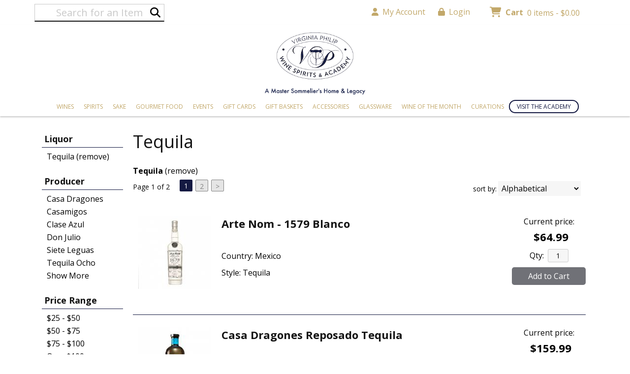

--- FILE ---
content_type: text/html; charset=ISO-8859-1
request_url: https://www.virginiaphilipwineandspirits.com/spirits/Tequila
body_size: 15268
content:
<!doctype html>
<html lang="en">
<head>
<title>Tequila - Virginia Philip Wine Spirits & Academy</title>
<link rel="preconnect" href="https://ajax.googleapis.com/" crossorigin>
<link rel="dns-prefetch" href="https://ajax.googleapis.com/">
<link rel="preconnect" href="https://www.googletagmanager.com/" crossorigin>
<link rel="dns-prefetch" href="https://www.googletagmanager.com/">
<link rel="preconnect" href="https://fonts.googleapis.com" crossorigin>
<link rel="dns-prefetch" href="https://fonts.googleapis.com">
<meta name="msvalidate.01" content="209B561DEAA2F962BEF96B65F926A647" />
	<meta name="geo.placename" content="340 Royal Poinciana Plaza, Suite 320,Palm Beach,FL"/>
	<meta name="geo.position" content="26.7173154,-80.041274" />
	<meta name="geo.region" content="Palm Beach FL,USA" />
	        <meta name="msvalidate.01" content="F40ED45ADD516263E24848F00A6815B3" />
              
        <link rel="apple-touch-icon" href="/images/sites/virginiaphilipwineandspirits/apple-touch-icon.png" />
        <meta name="description" content="Tequila being sold at Virginia Philip Wine Spirits & Academy" />
<meta name="keywords" content="Tequila" />
<link href="/images/sites/virginiaphilipwineandspirits/favicon.ico?v=6" rel="icon" />

<meta property="og:site_name" content="Virginia Philip Wine Spirits & Academy">
<meta property="og:type" content="product" />
<meta property="og:url" content="https://www.virginiaphilipwineandspirits.com/spirits/Tequila" />
<meta property="og:title" content="Tequila">
<meta property="og:description" content="Tequila being sold at Virginia Philip Wine Spirits & Academy" />
		<meta property="og:image" content="https://www.virginiaphilipwineandspirits.com/images/sites/virginiaphilipwineandspirits/virginia-philip-wine-spirits-and-academy-logo.png" />
		<meta name="viewport" content="width=device-width, initial-scale=1.0"">

	<link rel="stylesheet" type="text/css" href="/skins/gentle/css/master.css?v=14">
	<!--[if lte IE 8]>
      <link rel="stylesheet" type="text/css" href="/skins/gentle/css/ie.css" />
<![endif]-->

	<script src="https://ajax.googleapis.com/ajax/libs/jquery/3.5.1/jquery.min.js"></script>
	   	<script src="/js/jquery/colorbox/jquery.colorbox-min.js"></script>
	<link rel="stylesheet" href="/js/jquery/colorbox-master/colorbox.css"/>
	
<script>
      function vrfCDrop() {
   	if (!confirm("Are you sure you want to delete your entire cart?") ) {
         	return false;
   	}
   	window.location.href="/cart.html?rmc=1";
   }

   function verify_zpo(frm) {
        var txt = "";
        if (frm.request.value == "") {
            txt = "Please enter the information for your request";
        }
        if (!echeck(frm.yem.value) ) {
            txt = "Please enter a valid email address";
            frm.yem.focus();
        }
        if (frm.yem.value == "") {
            txt = "Please enter your email address";
            frm.yem.focus();
        }
	        if (frm.flname.value == "") {
            txt = "Please enter your first and last name";
            frm.flname.focus();
        }
	        if (txt != "") {
           poerror.innerHTML = "<br><img src='/images/spacer.gif' height='5'><br><span class='rd12'><b>"+txt+"</b></span><br><img src='/images/spacer.gif' height='5'><br>";
           onlyShow(poerror);
           return false;
        }
        frm.submit();
   }

   function isInt(num) {
	if (num.match(/[^0-9]/) )
	   return false;
	return true;
   }
function echeck(str) {
   var at="@"
   var dot="."
   var lat=str.indexOf(at)
   var lstr=str.length
   var ldot=str.indexOf(dot)
   if (str.indexOf(at)==-1){
      return false
   }

   if (str.indexOf(at)==-1 || str.indexOf(at)==0 || str.indexOf(at)==lstr){
      return false
   }

   if (str.indexOf(dot)==-1 || str.indexOf(dot)==0 || str.indexOf(dot)==lstr){
      return false
   }

   if (str.indexOf(at,(lat+1))!=-1){
      return false
   }

   if (str.substring(lat-1,lat)==dot || str.substring(lat+1,lat+2)==dot){
      return false
   }

   if (str.indexOf(dot,(lat+2))==-1){
      return false
   }

   if (str.indexOf(" ")!=-1){
      return false
   }

   return true
}
</script>
<!--[if IE 7]>
<link rel="stylesheet" type="text/css" href="/skins/gentle/css/ie7.css" />
<![endif]-->
<!--[if lt IE 7]>
<link rel="stylesheet" type="text/css" href="/skins/gentle/css/ie6.css" />
<script type="text/javascript" src="/skins/gentle/js/DD_belatedPNG_0.0.8a-min.js"></script>
<script type="text/javascript">
DD_belatedPNG.fix('#logo img');
</script>
<![endif]-->
        <script type="text/javascript" src="/skins/gentle/js/jquery.cookie.js"></script>
	        	<script type="text/javascript" src="/skins/gentle/js/gentle-2.js?v=5"></script>
        	   <script type='text/javascript' src='/js/jquery/autocomplete/jquery.autocomplete.js'></script>
   	<!-- Global site tag (gtag.js) - Google Analytics -->
	<script async src="https://www.googletagmanager.com/gtag/js?id=G-VC2ZQGYHW4"></script>
	<script>
  	window.dataLayer = window.dataLayer || [];
  	function gtag(){dataLayer.push(arguments);}
  	gtag('js', new Date());

  	gtag('config', 'G-VC2ZQGYHW4');
  		</script>
	<script>;(function($){
	$.fn.superfish = function(op){

		var sf = $.fn.superfish,
			c = sf.c,
			$arrow = $(['<span class="',c.arrowClass,'"> &#187;</span>'].join('')),
			over = function(){
				var $$ = $(this), menu = getMenu($$);
				clearTimeout(menu.sfTimer);
				$$.showSuperfishUl().siblings().hideSuperfishUl();
			},
			out = function(){
				var $$ = $(this), menu = getMenu($$), o = sf.op;
				clearTimeout(menu.sfTimer);
				menu.sfTimer=setTimeout(function(){
					o.retainPath=($.inArray($$[0],o.$path)>-1);
					$$.hideSuperfishUl();
					if (o.$path.length && $$.parents(['li.',o.hoverClass].join('')).length<1){over.call(o.$path);}
				},o.delay);	
			},
			getMenu = function($menu){
				var menu = $menu.parents(['ul.',c.menuClass,':first'].join(''))[0];
				sf.op = sf.o[menu.serial];
				return menu;
			},
			addArrow = function($a){ $a.addClass(c.anchorClass).append($arrow.clone()); };
			
		return this.each(function() {
			var s = this.serial = sf.o.length;
			var o = $.extend({},sf.defaults,op);
			o.$path = $('li.'+o.pathClass,this).slice(0,o.pathLevels).each(function(){
				$(this).addClass([o.hoverClass,c.bcClass].join(' '))
					.filter('li:has(ul)').removeClass(o.pathClass);
			});
			sf.o[s] = sf.op = o;
			
			$('li:has(ul)',this)[($.fn.hoverIntent && !o.disableHI) ? 'hoverIntent' : 'hover'](over,out).each(function() {
				if (o.autoArrows) addArrow( $('>a:first-child',this) );
			})
			.not('.'+c.bcClass)
				.hideSuperfishUl();
			
			var $a = $('a',this);
			$a.each(function(i){
				var $li = $a.eq(i).parents('li');
				$a.eq(i).focus(function(){over.call($li);}).blur(function(){out.call($li);});
			});
			o.onInit.call(this);
			
		}).each(function() {
			menuClasses = [c.menuClass];
			// if (sf.op.dropShadows  && !($.browser.msie && $.browser.version < 7)) menuClasses.push(c.shadowClass);
			$(this).addClass(menuClasses.join(' '));
		});
	};

	var sf = $.fn.superfish;
	sf.o = [];
	sf.op = {};
	sf.IE7fix = function(){
		var o = sf.op;
		// if ($.browser.msie && $.browser.version > 6 && o.dropShadows && o.animation.opacity!=undefined)
			// this.toggleClass(sf.c.shadowClass+'-off');
		};
	sf.c = {
		bcClass     : 'sf-breadcrumb',
		menuClass   : 'sf-js-enabled',
		anchorClass : 'sf-with-ul',
		arrowClass  : 'sf-sub-indicator',
		shadowClass : 'sf-shadow'
	};
	sf.defaults = {
		hoverClass	: 'sfHover',
		pathClass	: 'overideThisToUse',
		pathLevels	: 1,
		delay		: 100,
		animation	: {opacity:'show'},
		speed		: 'fast',
		autoArrows	: true,
		dropShadows : true,
		disableHI	: false,		// true disables hoverIntent detection
		onInit		: function(){}, // callback functions
		onBeforeShow: function(){},
		onShow		: function(){},
		onHide		: function(){}
	};
	$.fn.extend({
		hideSuperfishUl : function(){
			var o = sf.op,
				not = (o.retainPath===true) ? o.$path : '';
			o.retainPath = false;
			var $ul = $(['li.',o.hoverClass].join(''),this).add(this).not(not).removeClass(o.hoverClass)
					.find('>ul').hide().css('visibility','hidden');
			o.onHide.call($ul);
			return this;
		},
		showSuperfishUl : function(){
			var o = sf.op,
				sh = sf.c.shadowClass+'-off',
				$ul = this.addClass(o.hoverClass)
					.find('>ul:hidden').css('visibility','visible');
			sf.IE7fix.call($ul);
			o.onBeforeShow.call($ul);
			$ul.animate(o.animation,o.speed,function(){ sf.IE7fix.call($ul); o.onShow.call($ul); });
			return this;
		}
	});

})(jQuery);
jQuery(function(){
	jQuery('ul.sf-menu').superfish();
});
  	</script>
	  	<link rel="stylesheet" href="//ajax.googleapis.com/ajax/libs/jqueryui/1.12.1/themes/smoothness/jquery-ui.css">
	<script src="//ajax.googleapis.com/ajax/libs/jqueryui/1.12.1/jquery-ui.min.js"></script>
  	<script>
	var prdct = 0;
  	$.widget( "custom.catcomplete", $.ui.autocomplete, {
    	   _create: function() {
      		this._super();
      		this.widget().menu( "option", "items", "> :not(.ui-autocomplete-category)" );
    	   },
	   _renderMenu: function( ul, items ) {
      		var that = this,
        	currentCategory = "";
      	  	$.each( items, function( index, item ) {
        		var li;
        		if ( item.category != currentCategory ) {
				var extra = "";
				if (prdct == 0 && item.category == "Product Suggestions") {
					extra = " ui-extra";
				}
          			ul.append( "<li class='ui-autocomplete-category"+extra+"'>" + item.category + "</li>" );
          			currentCategory = item.category;
        		}
        		li = that._renderItemData( ul, item );
        		if ( item.category == "Product Suggestions") {
          			li.html("<table width='100%' cellpadding='0' cellspacing='0'><tr><td width='130' class='msimg' align='center'>"+item.img+"</td><td>"+item.label+"<br><div style='padding-top: 5px;'>"+item.bottle+"</div></td></tr></table>");
          		/* li.attr( "aria-label", item.category + " : " + item.label ); */
        		}
      		});
    	     }
  	});
  	</script>
  	<script>
  	$(function() {
    		$( "#items" ).catcomplete({
			      			source: "/search/megasearch.html",
      			minLength: 1,
      			select: function( event, ui ) {
        			window.location.href=ui.item.url; 
        			return false;
      			}
    		})
  	});
  	</script>
	<script>
	</script>
<link rel="stylesheet" type="text/css" href="/css/sites/skins/full-width-head.css" media="screen" />                <style>
                #mcsec,.container_12 .grid_12, .container_12,#headwrap{width:1140px;}
                .sf-menu,.sf-contener{width:1140px!important;}
                </style>
                <link rel="stylesheet" type="text/css" href="/css/sites/virginiaphilipwineandspirits/style.css?v=1" media="screen" /><link href="https://fonts.googleapis.com/css?family=Open+Sans:400,700" rel="stylesheet">
	<style>
	.ui-menu .ui-menu-item-wrapper, .ui-autocomplete-category,.prod_detail .box .box-heading, h2, #footer h3, input#items.ui-autocomplete-input, h1, body, td, th, input, textarea, select, a { font-family: 'Open Sans', sans-serif; }
	h1, .welcome, .box .box-heading, #footer-top-outside h2, #footer h3, .product-grid .name a { font-family: 'Open Sans', sans-serif;  }
	</style>
			<script src="https://kit.fontawesome.com/63a3c6e7c0.js" crossorigin="anonymous"></script>
        	<style>#head_container{top:30px;}</style></head>

   <body>
           <div id="topbar">
                <div id="topbar-inner">
			                        	<i class="fa fa-map-marker" style="font-size:1.2em;position:relative;top:1px"><span></span></i>
                        	&nbsp;
                        	<a href="https://www.google.com/maps?saddr=Current+Location&daddr=340+Royal+Poinciana+Plaza,+Suite+320+Palm+Beach,+FL+33480" target="_blank">340 Royal Poinciana Plaza, Suite 320 Palm Beach, FL 33480</a>
				<img src='/images/spacer.gif' class='spacer_img' border='0' bgcolor='#FFFFFF' width='10' height='1' alt='' />|<img src='/images/spacer.gif' class='spacer_img' border='0' bgcolor='#FFFFFF' width='10' height='1' alt='' />				                        		<i class="fa fa-phone" style="font-size:1.2em;top:2px;position:relative;"></i>&nbsp;
                        		(561) 557-4202					                </div>
        </div>
        
	 	<div id="head_container">
	 	<div id="head_inside" class="container_12">
			<div id="headwrap">
			<div id="logo"><a href="/"><img  title="Virginia Philip Wine Spirits & Academy" alt="Virginia Philip Wine Spirits & Academy" src="/images/sites/virginiaphilipwineandspirits/virginia-philip-wine-spirits-and-academy-logo.png?2"></a></div>
	</div>                        <div id="cart">
                            <div style="" class="heading">
				                                	&nbsp;<i class="fa fa-shopping-cart fa-2x" style="color:#889095;font-size:1.3em;"></i>
					                                <h4>Cart</h4>
                                <a class="cart_val" href="/cart.html"><span id="cart_total">&nbsp;0 items - $0.00</span></a>
                            </div>
                                                            <div id="cart_items" class="content">Your cart is empty</div>
                                                        </div>
			<script>
		function kwsrch() {
							$('#sfrm').submit();
						}
		</script>
		<form action="/websearch_results.html" method="get" id="sfrm">
			                                <div class="button-search" style="" onclick="kwsrch(); return false;"><i><span class="fa fahead fa-search"></span></i></div>
                                			<div class="ui-widget">
				<label for="wines"></label>
				<input tabindex=1 name="kw" id="items" value="" placeholder="Search for an Item" onclick="">
			</div>
		</form>
			<div id="hdlnks">
					<div class="hdlnkln" id="hdlnmy">
						<a href="/account.html"><i class="fa fa-user"><span></span></i>&nbsp;&nbsp;<span>My Account</span></a></div>
				
			<div class="hdlnkln" id="hdlnlg"><a href="/login.html?done="><i class="fa fa-lock"><span></span></i>&nbsp;&nbsp;Login</a></div>
				</div>	
		<!-- <div class="location-dropdown">
		<span>Virginia Philip Palm Beach &nbsp; <i class="fa-solid fa-chevron-down"></i></span>
		<ul class="location-dropdown-content">
			<li>
				<a href="https://www.virginiaphilipwine.com">Virginia Philip Delray</a>
			</li>
		<ul>
	</div> -->
	<style>
		.location-dropdown {
			color: #FFF;
			font-size: 16px;
			position: absolute;
			padding: 7px 10px;
			box-sizing: border-box;
			width: 225px;
			left: 275px;
			right: auto;
			top: -43px;
			z-index: 2000;
			/* max-height: 4px; */
		}

		.location-dropdown span {
			align-items: center;
			display: flex;
			font-size: .85rem;
		}

		.location-dropdown:hover .location-dropdown-content {
			display: block;
		}

		.location-dropdown .location-dropdown-content {
			display: none;
			position: absolute;
			width: inherit;
			top: 33px;
    		left: 0px;
			width: 225px;
			z-index: 1;
			background: #efefef;
		}

		.location-dropdown li a {
			text-decoration: none;
			color: #141414;
			display: block;
			padding: 7px 15px;
		}

		.location-dropdown li a:hover {
			color: #FFF;
			background: #141942;
		}

		.location-dropdown ul {
			padding: 0;
			margin: 0;
		}

		.location-dropdown li {
			list-style: none;
			padding: 0px;
			border-bottom: 1px solid #53045B;
		}
	</style>
			</div>
		        <div class="navigation">
			                <div class="sf-contener">
                                        <ul id="topnav" class="sf-menu">
                                                        <li class='nav_first'><a alt="Wines" title="Wines" href="/wines/">Wines</a>
                                   <ul  class="ulul">
           <li><a href="#">By Country</a>
        <ul class="ulul">
       		                       	<li><a href="/wines/All/Argentina">Argentina</a></li>
                       	                       	<li><a href="/wines/All/Australia">Australia</a></li>
                       	                       	<li><a href="/wines/All/France">France</a></li>
                       	                       	<li><a href="/wines/All/Germany">Germany</a></li>
                       	                       	<li><a href="/wines/All/Italy">Italy</a></li>
                       	                       	<li><a href="/wines/All/Portugal">Portugal</a></li>
                       	                       	<li><a href="/wines/All/Spain">Spain</a></li>
                       	                       	<li><a href="/wines/All/Still">Still</a></li>
                       	                       	<li><a href="/wines/All/USA">USA</a></li>
                       	                       	<li><a href="/wines/All/United-States">United States</a></li>
                       	                       			<li><a href="/wines/?m=country">Show more</a></li>
                       			               </ul>
               </li>
                       <li><a href="#">By Region</a>
        <ul class="ulul">
       		                       	<li><a href="/wines/All/All/All/Bordeaux">Bordeaux</a></li>
                       	                       	<li><a href="/wines/All/All/All/Burgundy">Burgundy</a></li>
                       	                       	<li><a href="/wines/All/All/All/California">California</a></li>
                       	                       	<li><a href="/wines/All/All/All/Champagne">Champagne</a></li>
                       	                       	<li><a href="/wines/All/All/All/Loire-Valley">Loire Valley</a></li>
                       	                       	<li><a href="/wines/All/All/All/Mendoza">Mendoza</a></li>
                       	                       	<li><a href="/wines/All/All/All/Oregon">Oregon</a></li>
                       	                       	<li><a href="/wines/All/All/All/Piedmont">Piedmont</a></li>
                       	                       	<li><a href="/wines/All/All/All/Rhone-Valley">Rhone Valley</a></li>
                       	                       	<li><a href="/wines/All/All/All/Tuscany">Tuscany</a></li>
                       	                       			<li><a href="/wines/?m=region">Show more</a></li>
                       			               </ul>
               </li>
                       <li><a href="#">By Size</a>
        <ul class="ulul">
       		                       	<li><a href="/websearch_results.html?item_type=wine&size=21">12 pack cans</a></li>
                       	                       	<li><a href="/websearch_results.html?item_type=wine&size=187">187ml</a></li>
                       	                       	<li><a href="/websearch_results.html?item_type=wine&size=200">200ml</a></li>
                       	                       	<li><a href="/websearch_results.html?item_type=wine&size=300">300ml</a></li>
                       	                       	<li><a href="/websearch_results.html?item_type=wine&size=375">375ml</a></li>
                       	                       	<li><a href="/websearch_results.html?item_type=wine&size=720">720ml</a></li>
                       	                       	<li><a href="/websearch_results.html?item_type=wine&size=750">750ml</a></li>
                       	                       	<li><a href="/websearch_results.html?item_type=wine&size=1500">1.5L</a></li>
                       	                       	<li><a href="/websearch_results.html?item_type=wine&size=3000">3L</a></li>
                       	                       	<li><a href="/websearch_results.html?item_type=wine&size=9456">Each</a></li>
                       	                       			<li><a href="/wines/?m=size">Show more</a></li>
                       			               </ul>
               </li>
                       <li><a href="#">By Varietal</a>
        <ul class="ulul">
       		                       	<li><a href="/wines/Bordeaux-Blend">Bordeaux Blend</a></li>
                       	                       	<li><a href="/wines/Cabernet-Sauvignon">Cabernet Sauvignon</a></li>
                       	                       	<li><a href="/wines/Champagne-Blend">Champagne Blend</a></li>
                       	                       	<li><a href="/wines/Chardonnay">Chardonnay</a></li>
                       	                       	<li><a href="/wines/Nebbiolo">Nebbiolo</a></li>
                       	                       	<li><a href="/wines/Pinot-Noir">Pinot Noir</a></li>
                       	                       	<li><a href="/wines/Sangiovese">Sangiovese</a></li>
                       	                       	<li><a href="/wines/Sauvignon-Blanc">Sauvignon Blanc</a></li>
                       	                       	<li><a href="/wines/Syrah">Syrah</a></li>
                       	                       	<li><a href="/wines/Tempranillo">Tempranillo</a></li>
                       	                       			<li><a href="/wines/?m=varietal">Show more</a></li>
                       			               </ul>
               </li>
                       <li><a href="#">By Winery</a>
        <ul class="ulul">
       		                       	<li><a href="/brands/"></a></li>
                       	                       	<li><a href="/brands/Antinori">Antinori</a></li>
                       	                       	<li><a href="/brands/Chateau-Cos-D-Estournel">Chateau Cos D'Estournel</a></li>
                       	                       	<li><a href="/brands/Domaine-De-La-Romanee-Conti">Domaine De La Romanee Conti</a></li>
                       	                       	<li><a href="/brands/Domaine-De-Villaine">Domaine De Villaine</a></li>
                       	                       	<li><a href="/brands/Grgich-Hills">Grgich Hills</a></li>
                       	                       	<li><a href="/brands/Paul-Hobbs">Paul Hobbs</a></li>
                       	                       	<li><a href="/brands/Prunotto">Prunotto</a></li>
                       	                       	<li><a href="/brands/Ram-s-Gate-Winery">Ram's Gate Winery</a></li>
                       	                       	<li><a href="/brands/Susana-Balbo">Susana Balbo</a></li>
                       	                       			<li><a href="/wines/?m=winery">Show more</a></li>
                       			               </ul>
               </li>
                       <li><a href="#">By Year</a>
        <ul class="ulul">
       		                       	<li><a href="/wines/All/All/2015">2015</a></li>
                       	                       	<li><a href="/wines/All/All/2016">2016</a></li>
                       	                       	<li><a href="/wines/All/All/2017">2017</a></li>
                       	                       	<li><a href="/wines/All/All/2018">2018</a></li>
                       	                       	<li><a href="/wines/All/All/2019">2019</a></li>
                       	                       	<li><a href="/wines/All/All/2020">2020</a></li>
                       	                       	<li><a href="/wines/All/All/2021">2021</a></li>
                       	                       	<li><a href="/wines/All/All/2022">2022</a></li>
                       	                       	<li><a href="/wines/All/All/2023">2023</a></li>
                       	                       	<li><a href="/wines/All/All/2024">2024</a></li>
                       	                       			<li><a href="/wines/?m=year">Show more</a></li>
                       			               </ul>
               </li>
                       <li><a href="#">By Type</a>
        <ul class="ulul">
       		                       	<li><a href="/wines/?item_type=biodynamic">Biodynamic</a></li>
                       	                       	<li><a href="/wines/?item_type=dessert">Dessert</a></li>
                       	                       	<li><a href="/wines/?item_type=kosher">Kosher</a></li>
                       	                       	<li><a href="/wines/?item_type=madeira">Madeira</a></li>
                       	                       	<li><a href="/wines/?item_type=organic">Organic</a></li>
                       	                       	<li><a href="/wines/?item_type=port">Port</a></li>
                       	                       	<li><a href="/wines/?item_type=red">Red</a></li>
                       	                       	<li><a href="/wines/?item_type=rose">Rose</a></li>
                       	                       	<li><a href="/wines/?item_type=sake">Sake</a></li>
                       	                       	<li><a href="/wines/?item_type=sherry">Sherry</a></li>
                       	                       	<li><a href="/wines/?item_type=sparkling">Sparkling</a></li>
                       	                       	<li><a href="/wines/?item_type=white">White</a></li>
                       	               </ul>
               </li>
                  </ul>
                                   </li>
                                                                <li class="sptmb "><a alt="Spirits" title="Spirits" href="/spirits/">Spirits</a>
                                   <ul  class='ulul'>
   	                <li><a href="#">By Country</a>
                <ul class='ulul'>
                                        <li><a href="/spirits/All/England">England</a></li>
                                                <li><a href="/spirits/All/France">France</a></li>
                                                <li><a href="/spirits/All/Ireland">Ireland</a></li>
                                                <li><a href="/spirits/All/Italy">Italy</a></li>
                                                <li><a href="/spirits/All/Japan">Japan</a></li>
                                                <li><a href="/spirits/All/Mexico">Mexico</a></li>
                                                <li><a href="/spirits/All/Scotland">Scotland</a></li>
                                                <li><a href="/spirits/All/USA">USA</a></li>
                                                <li><a href="/spirits/All/United-Kingdom">United Kingdom</a></li>
                                                <li><a href="/spirits/All/United-States">United States</a></li>
                                                        	<li><a href="/spirits/?m=country">Show more</a></li>
                                	                </ul>
                </li>
                                <li><a href="#">By Liquor</a>
                <ul class='ulul'>
                                        <li><a href="/spirits/Bourbon">Bourbon</a></li>
                                                <li><a href="/spirits/Cordials-and-Liqueurs">Cordials & Liqueurs</a></li>
                                                <li><a href="/spirits/Gin">Gin</a></li>
                                                <li><a href="/spirits/Liqueur">Liqueur</a></li>
                                                <li><a href="/spirits/Rum">Rum</a></li>
                                                <li><a href="/spirits/Scotch">Scotch</a></li>
                                                <li><a href="/spirits/Single-Malt-Scotch-Whisky">Single Malt Scotch Whisky</a></li>
                                                <li><a href="/spirits/Spirits">Spirits</a></li>
                                                <li><a href="/spirits/Tequila">Tequila</a></li>
                                                <li><a href="/spirits/Vodka">Vodka</a></li>
                                                        	<li><a href="/spirits/?m=varietal">Show more</a></li>
                                	                </ul>
                </li>
                                <li><a href="#">By Producer</a>
                <ul class='ulul'>
                                        <li><a href="/brands/Balvenie">Balvenie</a></li>
                                                <li><a href="/brands/Casa-Dragones">Casa Dragones</a></li>
                                                <li><a href="/brands/Casamigos">Casamigos</a></li>
                                                <li><a href="/brands/Dolin">Dolin</a></li>
                                                <li><a href="/brands/Hennessy">Hennessy</a></li>
                                                <li><a href="/brands/High-West">High West</a></li>
                                                <li><a href="/brands/Johnnie-Walker">Johnnie Walker</a></li>
                                                <li><a href="/brands/Macallan">Macallan</a></li>
                                                <li><a href="/brands/Shibui">Shibui</a></li>
                                                <li><a href="/brands/Whistlepig">Whistlepig</a></li>
                                                        	<li><a href="/spirits/?m=winery">Show more</a></li>
                                	                </ul>
                </li>
                        </ul>
                                   </li>
                                                                <li><a href="/sake/">Sake</a>
				                                </li>
                                                                <li class='mli1'><a alt="Gourmet Food" title="Gourmet Food" href="/food/">Gourmet Food</a>
                                           <ul  class="ulul">
   				<li><a href="/food/Butter">Butter</a></li>
								<li><a href="/food/Caviar">Caviar</a></li>
								<li><a href="/food/Chips">Chips</a></li>
								<li><a href="/food/Chocolate">Chocolate</a></li>
				</ul>                                                                        </li>
                                        <li id="heventli"><a alt="Events" title="Events" href="/events/">Events</a>
                </li>
                                        <li class='mli2'><a alt="Gift Cards" title="Gift Cards" href="/gift-cards/">Gift Cards</a></li>
                                                	<li class='mli3'><a href="/topics/Gift-Baskets-g4592139l5">Gift Baskets</a></li>
			                	<li class='mli4'><a href="/topics/Accessories-g5087032dx">Accessories</a></li>
			                	<li class='mli5'><a href="/topics/Glassware-g6158129ib">Glassware</a></li>
			                	<li class='mli6'><a href="/topics/Wine-of-The-Month-g8550835g2">Wine of The Month</a></li>
			                	<li class='mli7'><a href="/topics/Curations-g1374109ir">Curations</a></li>
				<li class="nav-button">
		<a href="https://www.virginiaphilipacademy.com" title="VISIT THE ACADEMY">VISIT THE ACADEMY</a>
	</li>
	                    </ul>
		</div>
		                	<div class="clear"></div>
						</div>
			</div>
			<div id="mmnwrap" style="width: 1140px;margin-left: auto;margin-right: auto;"><div class="grid_12 search" id="mcsec">
		<div id="notification" class="hide_on_fluid"></div>
      
        		<div id="column-left">
			                <div class="box">
		        <div class="box-content">
        	<div class="box-category boxtop">
		                <ul>
   	                       	<li class='lnavtopli varietalwrap'>
			<a href="#"  class="active">Liquor</a>
		        <ul id='varietal_short'>
			                        	<li><a href="/spirits/?sortby=sort_item_order&item_type=spirits">Tequila (remove)</a></li>
				                	</ul>
                	</li>
			                    	<li class='lnavtopli winerywrap'>
			<a href="#"  class="active">Producer</a>
		        <ul id='winery_short'>
			                        	<li><a href="/spirits/?varietal=Tequila&winery=Casa+Dragones&sortby=sort_item_order&item_type=spirits">Casa Dragones</a></li>
				                        	<li><a href="/spirits/?varietal=Tequila&winery=Casamigos&sortby=sort_item_order&item_type=spirits">Casamigos</a></li>
				                        	<li><a href="/spirits/?varietal=Tequila&winery=Clase+Azul&sortby=sort_item_order&item_type=spirits">Clase Azul</a></li>
				                        	<li><a href="/spirits/?varietal=Tequila&winery=Don+Julio&sortby=sort_item_order&item_type=spirits">Don Julio</a></li>
				                        	<li><a href="/spirits/?varietal=Tequila&winery=Siete+Leguas&sortby=sort_item_order&item_type=spirits">Siete Leguas</a></li>
				                        	<li><a href="/spirits/?varietal=Tequila&winery=Tequila+Ocho&sortby=sort_item_order&item_type=spirits">Tequila Ocho</a></li>
				                        	<li><a class='lnav_link'  href="#" onclick="$('#winery_long').slideDown(); $('#winery_short').slideUp();  return false;">Show More</a></li>
				</ul>
								<ul style="display:none;" id="winery_long">
                        	                                	<li><a href="/websearch_results.html?varietal=Tequila&winery=Arte+Nom&sortby=sort_item_order&item_type=spirits" class="subexpandable">Arte Nom</a></li>
                                	                                	<li><a href="/websearch_results.html?varietal=Tequila&winery=Casa+Dragones&sortby=sort_item_order&item_type=spirits" class="subexpandable">Casa Dragones</a></li>
                                	                                	<li><a href="/websearch_results.html?varietal=Tequila&winery=Casamigos&sortby=sort_item_order&item_type=spirits" class="subexpandable">Casamigos</a></li>
                                	                                	<li><a href="/websearch_results.html?varietal=Tequila&winery=Casamigos+Blanco&sortby=sort_item_order&item_type=spirits" class="subexpandable">Casamigos Blanco</a></li>
                                	                                	<li><a href="/websearch_results.html?varietal=Tequila&winery=Clase+Azul&sortby=sort_item_order&item_type=spirits" class="subexpandable">Clase Azul</a></li>
                                	                                	<li><a href="/websearch_results.html?varietal=Tequila&winery=Clase+Azul+Anejo&sortby=sort_item_order&item_type=spirits" class="subexpandable">Clase Azul Anejo</a></li>
                                	                                	<li><a href="/websearch_results.html?varietal=Tequila&winery=Clase+Azul+Mezcal+San+Luis+Potos&sortby=sort_item_order&item_type=spirits" class="subexpandable">Clase Azul Mezcal San Luis Potos</a></li>
                                	                                	<li><a href="/websearch_results.html?varietal=Tequila&winery=C%F3digo&sortby=sort_item_order&item_type=spirits" class="subexpandable">Código</a></li>
                                	                                	<li><a href="/websearch_results.html?varietal=Tequila&winery=Don+Fulano&sortby=sort_item_order&item_type=spirits" class="subexpandable">Don Fulano</a></li>
                                	                                	<li><a href="/websearch_results.html?varietal=Tequila&winery=Don+Julio&sortby=sort_item_order&item_type=spirits" class="subexpandable">Don Julio</a></li>
                                	                                	<li><a href="/websearch_results.html?varietal=Tequila&winery=Flecha&sortby=sort_item_order&item_type=spirits" class="subexpandable">Flecha</a></li>
                                	                                	<li><a href="/websearch_results.html?varietal=Tequila&winery=Flecha+Azul&sortby=sort_item_order&item_type=spirits" class="subexpandable">Flecha Azul</a></li>
                                	                                	<li><a href="/websearch_results.html?varietal=Tequila&winery=G4&sortby=sort_item_order&item_type=spirits" class="subexpandable">G4</a></li>
                                	                                	<li><a href="/websearch_results.html?varietal=Tequila&winery=G4+Tequila+Blanco&sortby=sort_item_order&item_type=spirits" class="subexpandable">G4 Tequila Blanco</a></li>
                                	                                	<li><a href="/websearch_results.html?varietal=Tequila&winery=Herradura&sortby=sort_item_order&item_type=spirits" class="subexpandable">Herradura</a></li>
                                	                                	<li><a href="/websearch_results.html?varietal=Tequila&winery=Lalo&sortby=sort_item_order&item_type=spirits" class="subexpandable">Lalo</a></li>
                                	                                	<li><a href="/websearch_results.html?varietal=Tequila&winery=Partida&sortby=sort_item_order&item_type=spirits" class="subexpandable">Partida</a></li>
                                	                                	<li><a href="/websearch_results.html?varietal=Tequila&winery=Patr%F3n&sortby=sort_item_order&item_type=spirits" class="subexpandable">Patrón</a></li>
                                	                                	<li><a href="/websearch_results.html?varietal=Tequila&winery=Siete+Leguas&sortby=sort_item_order&item_type=spirits" class="subexpandable">Siete Leguas</a></li>
                                	                                	<li><a href="/websearch_results.html?varietal=Tequila&winery=Tequila+Ocho&sortby=sort_item_order&item_type=spirits" class="subexpandable">Tequila Ocho</a></li>
                                	                                	<li><a href="/websearch_results.html?varietal=Tequila&winery=Volcan+de+mi+Tierra&sortby=sort_item_order&item_type=spirits" class="subexpandable">Volcan de mi Tierra</a></li>
                                					<li class="lnav_opt_opt">
                        	<a class='lnav_link'  href="#" onclick="$('#winery_long').slideUp(); $('#winery_short').slideDown();  return false;">Show Less</a>
                		</li>
				                	</ul>
                	</li>
			                    	<li class='lnavtopli price_bandwrap'>
			<a href="#"  class="active">Price Range</a>
		        <ul id='price_band_short'>
			                        	<li><a href="/spirits/?page=1&varietal=Tequila&price_band=50&sortby=sort_item_order&item_type=spirits">$25 - $50</a></li>
				                        	<li><a href="/spirits/?page=1&varietal=Tequila&price_band=75&sortby=sort_item_order&item_type=spirits">$50 - $75</a></li>
				                        	<li><a href="/spirits/?page=1&varietal=Tequila&price_band=100&sortby=sort_item_order&item_type=spirits">$75 - $100</a></li>
				                        	<li><a href="/spirits/?page=1&varietal=Tequila&price_band=101&sortby=sort_item_order&item_type=spirits">Over $100</a></li>
				                	</ul>
                	</li>
			                    	<li class='lnavtopli sizewrap'>
			<a href="#"  class="active">Size</a>
		        <ul id='size_short'>
			                        	<li><a href="/spirits/?varietal=Tequila&size=700&sortby=sort_item_order&item_type=spirits">700ml</a></li>
				                        	<li><a href="/spirits/?varietal=Tequila&size=750&sortby=sort_item_order&item_type=spirits">750ml</a></li>
				                	</ul>
                	</li>
			                    	<li class='lnavtopli regionwrap'>
			<a href="#"  class="active">Region</a>
		        <ul id='region_short'>
			                        	<li><a href="/spirits/?varietal=Tequila&sortby=sort_item_order&region=Jalisco&item_type=spirits">Jalisco</a></li>
				                	</ul>
                	</li>
						</ul>
			</div>
		</div>
      		<div class="clear"></div>
   		                	</div>
        		</div>  
        		<div id="content">        <div><h1 class="colr heading">Tequila</h1></div><div id="srcrz">		<div id="critline"><b>Tequila</b> (<a href='/spirits/?item_type=spirits' class='nav'>remove</a>)</div>
		   <div class="sorting">
	<ul>
		                <li class="txt">Page 1 of 2</li>
                <li class='numbrs active'><a href='/spirits/Tequila?page=1&varietal=Tequila&sortby=sort_item_order&item_type=spirits' class='numbrs active'>1</a></li><li><a href='/spirits/Tequila?page=2&varietal=Tequila&sortby=sort_item_order&item_type=spirits' class='numbrs'>2</a></li><li><a href='/spirits/Tequila?page=2&varietal=Tequila&sortby=sort_item_order&item_type=spirits' class='numbrs'>></a></li>        </ul>
	<div align="right" id="sbwrap" style="font-size: 12px; padding: 10px 10px 0px 0px;">
		<form action="/spirits/Tequila" method="get">
					<input type="hidden" value="spirits" name="item_type">
						<input type="hidden" value="Tequila" name="varietal">
						<span class='srt'>sort by:</span>
					<select onchange="this.form.submit(); return false;" id="sortbydrop" name="sortby">
			<option value="winery">Alphabetical</option>
			<option value="bottle">Price - Low to High</option>
			<option value="dbottle">Price - High to Low</option>
							<option value="year">Vintage</option>
						</select>
		</form>
	</div>
   	<!-- <a href="#" class="switch_thumb">&nbsp;</a> -->
   </div>

         	<div>&nbsp;</div>
	  <div style="display: block"></div>
	  <div class="product-list">
    <div>
                  <table  width='100%' class='wf_content prow' border='0' cellpadding='0' cellspacing='0'>
	 	                <tr>
		                	<td width="170px" valign='top' class='resimg' align='center'><div class='rimgaw'><span class="helper"></span><a href="/spirits/Arte-Nom-1579-Blanco-w7879282lm" title="Arte Nom - 1579 Blanco"><img title="Arte Nom - 1579 Blanco" alt="Arte Nom - 1579 Blanco" src='/thumb/thumbme.html?src=/images/sites/virginiaphilipwineandspirits/labels/arte-nom-1579-blanco_1.jpg&w=160&h=185' border='0'></a></div>
							</td>
                		<td width='10'><img src='/images/spacer.gif' class='spacer_img' border='0' bgcolor='#FFFFFF' width='1' height='10' alt='' /></td>
				                	<td valign='top' class="srmid" align='left'>
			                   <table class='wf_content' width='100%' cellpadding='0' cellspacing='0'  border='0'>
                   <tr><td>
		   			<a  href='/spirits/Arte-Nom-1579-Blanco-w7879282lm' class='rebl15'>Arte Nom - 1579 Blanco</a>
					   </td></tr>
		                   <tr><td class='wf_content'>
			                        <table  width="100%" cellpadding="0" cellspacing="0" border="0" class="wf_content rgenr" >
                   				<tr>
                        <td>
                                                    <table class='itrev' cellpadding="0" cellspacing="0" border="0">
                            <tr><td align='left'>
                           <table  width="100%" cellpadding="0" cellspacing="0" border="0">
			   <tr>
                                                      </td></tr></table>
                           </tr></table>
                                                   </td></tr>
                        				<tr><td>
				<div class='rstxt'>Country: Mexico</div><div class='rstxt'>Style: Tequila</div>				</td></tr>
				                        </table>
			                   </td></tr>
                   <tr><td bgcolor=''><img src='/images/spacer.gif' class='spacer_img' border='0' bgcolor='#' width='1' height='10' alt='' /></td></tr>                   </table>
			                </td>
						<td valign='top' width='10'>&nbsp;</td>
							<td valign='top' width='150' class="rpwrap">
                           <table class='prwrp' width='100%' cellspacing='0' cellpadding='0'><tr><td valign='top' width='220'><a href='/spirits/Arte-Nom-1579-Blanco-w7879282lm' class='blu14'>Current price:</a>&nbsp;&nbsp;<span class='rd14'><b>$64.99</b></span></td></tr></table>				<div class="pricewrap a">
				                                       		<div class='qtw'>Qty:&nbsp; <input class="qtxt" value="1" type="text" size="3" id="qty_w7879282lm" maxlength='3'>
												</div>
													<div class='lnotifw' id="w7879282lmcfmw" style="display: none;">
							<div class='lnotif' id="w7879282lmcfm">
							</div>
							</div>
														<div class='qtwa'><a onclick="if (!isInt($('#qty_w7879282lm').val())) { alert('Please enter only whole numbers'); return; } if ($('#qty_w7879282lm').val() == '') { return; } $('#w7879282lmcfmw').show(); $('#w7879282lmcfm').html('<div class=lnotif><div class=attention>Saving quantities...</div></div>'); noscrolladdToCartQty('w7879282lm', $('#qty_w7879282lm').val(), 'w7879282lmcfm');" class="button">Add to Cart</a></div>
                                							</div>
							</td>
					</tr>
		                </table>
		  </div>
    <div>
                  <table  width='100%' class='wf_content prow' border='0' cellpadding='0' cellspacing='0'>
	 	                <tr>
		                	<td width="170px" valign='top' class='resimg' align='center'><div class='rimgaw'><span class="helper"></span><a href="/spirits/Casa-Dragones-Casa-Dragones-Reposado-Tequila-w9372031i1" title="Casa Dragones Reposado Tequila"><img title="Casa Dragones Reposado Tequila" alt="Casa Dragones Reposado Tequila" src='/thumb/thumbme.html?src=/images/sites/virginiaphilipwineandspirits/labels/casa-dragones-casa-dragones-reposado-tequila_1.jpg&w=160&h=185' border='0'></a></div>
							</td>
                		<td width='10'><img src='/images/spacer.gif' class='spacer_img' border='0' bgcolor='#FFFFFF' width='1' height='10' alt='' /></td>
				                	<td valign='top' class="srmid" align='left'>
			                   <table class='wf_content' width='100%' cellpadding='0' cellspacing='0'  border='0'>
                   <tr><td>
		   			<a  href='/spirits/Casa-Dragones-Casa-Dragones-Reposado-Tequila-w9372031i1' class='rebl15'>Casa Dragones Reposado Tequila</a>
					   </td></tr>
		                   <tr><td class='wf_content'>
			                        <table  width="100%" cellpadding="0" cellspacing="0" border="0" class="wf_content rgenr" >
                   				<tr>
                        <td>
                                                    <table class='itrev' cellpadding="0" cellspacing="0" border="0">
                            <tr><td align='left'>
                           <table  width="100%" cellpadding="0" cellspacing="0" border="0">
			   <tr>
                                                      </td></tr></table>
                           </tr></table>
                                                   </td></tr>
                        				<tr><td>
				<div class='rstxt'>Country: Mexico</div><div class='rstxt'>Region: Jalisco</div><div class='rstxt'>Style: Tequila</div>				</td></tr>
				                        </table>
			                   </td></tr>
                   <tr><td bgcolor=''><img src='/images/spacer.gif' class='spacer_img' border='0' bgcolor='#' width='1' height='10' alt='' /></td></tr>                   </table>
			                </td>
						<td valign='top' width='10'>&nbsp;</td>
							<td valign='top' width='150' class="rpwrap">
                           <table class='prwrp' width='100%' cellspacing='0' cellpadding='0'><tr><td valign='top' width='220'><a href='/spirits/Casa-Dragones-Casa-Dragones-Reposado-Tequila-w9372031i1' class='blu14'>Current price:</a>&nbsp;&nbsp;<span class='rd14'><b>$159.99</b></span></td></tr></table>				<div class="pricewrap a">
				                                       		<div class='qtw'>Qty:&nbsp; <input class="qtxt" value="1" type="text" size="3" id="qty_w9372031i1" maxlength='3'>
												</div>
													<div class='lnotifw' id="w9372031i1cfmw" style="display: none;">
							<div class='lnotif' id="w9372031i1cfm">
							</div>
							</div>
														<div class='qtwa'><a onclick="if (!isInt($('#qty_w9372031i1').val())) { alert('Please enter only whole numbers'); return; } if ($('#qty_w9372031i1').val() == '') { return; } $('#w9372031i1cfmw').show(); $('#w9372031i1cfm').html('<div class=lnotif><div class=attention>Saving quantities...</div></div>'); noscrolladdToCartQty('w9372031i1', $('#qty_w9372031i1').val(), 'w9372031i1cfm');" class="button">Add to Cart</a></div>
                                							</div>
							</td>
					</tr>
		                </table>
		  </div>
    <div>
                  <table  width='100%' class='wf_content prow' border='0' cellpadding='0' cellspacing='0'>
	 	                <tr>
		                	<td width="170px" valign='top' class='resimg' align='center'><div class='rimgaw'><span class="helper"></span><a href="/spirits/Casa-Dragones-Tequila-Anejo-w8413935wg" title="Casa Dragones - Tequila Anejo"><img title="Casa Dragones - Tequila Anejo" alt="Casa Dragones - Tequila Anejo" src='/thumb/thumbme.html?src=/images/sites/virginiaphilipwineandspirits/labels/casa-dragones-tequila-anejo_1.jpg&w=160&h=185' border='0'></a></div>
							</td>
                		<td width='10'><img src='/images/spacer.gif' class='spacer_img' border='0' bgcolor='#FFFFFF' width='1' height='10' alt='' /></td>
				                	<td valign='top' class="srmid" align='left'>
			                   <table class='wf_content' width='100%' cellpadding='0' cellspacing='0'  border='0'>
                   <tr><td>
		   			<a  href='/spirits/Casa-Dragones-Tequila-Anejo-w8413935wg' class='rebl15'>Casa Dragones - Tequila Anejo</a>
					   </td></tr>
		                   <tr><td class='wf_content'>
			                        <table  width="100%" cellpadding="0" cellspacing="0" border="0" class="wf_content rgenr" >
                   				<tr>
                        <td>
                                                    <table class='itrev' cellpadding="0" cellspacing="0" border="0">
                            <tr><td align='left'>
                           <table  width="100%" cellpadding="0" cellspacing="0" border="0">
			   <tr>
                                                      </td></tr></table>
                           </tr></table>
                                                   </td></tr>
                        				<tr><td>
				<div class='rstxt'>Country: Mexico</div><div class='rstxt'>Style: Tequila</div>				</td></tr>
				                        </table>
			                   </td></tr>
                   <tr><td bgcolor=''><img src='/images/spacer.gif' class='spacer_img' border='0' bgcolor='#' width='1' height='10' alt='' /></td></tr>                   </table>
			                </td>
						<td valign='top' width='10'>&nbsp;</td>
							<td valign='top' width='150' class="rpwrap">
                           <table class='prwrp' width='100%' cellspacing='0' cellpadding='0'><tr><td valign='top' width='220'><a href='/spirits/Casa-Dragones-Tequila-Anejo-w8413935wg' class='blu14'>Current price:</a>&nbsp;&nbsp;<span class='rd14'><b>$175.00</b></span></td></tr></table>				<div class="pricewrap a">
				                                       		<div class='qtw'>Qty:&nbsp; <input class="qtxt" value="1" type="text" size="3" id="qty_w8413935wg" maxlength='3'>
												</div>
													<div class='lnotifw' id="w8413935wgcfmw" style="display: none;">
							<div class='lnotif' id="w8413935wgcfm">
							</div>
							</div>
														<div class='qtwa'><a onclick="if (!isInt($('#qty_w8413935wg').val())) { alert('Please enter only whole numbers'); return; } if ($('#qty_w8413935wg').val() == '') { return; } $('#w8413935wgcfmw').show(); $('#w8413935wgcfm').html('<div class=lnotif><div class=attention>Saving quantities...</div></div>'); noscrolladdToCartQty('w8413935wg', $('#qty_w8413935wg').val(), 'w8413935wgcfm');" class="button">Add to Cart</a></div>
                                							</div>
							</td>
					</tr>
		                </table>
		  </div>
    <div>
                  <table  width='100%' class='wf_content prow' border='0' cellpadding='0' cellspacing='0'>
	 	                <tr>
		                	<td width="170px" valign='top' class='resimg' align='center'><div class='rimgaw'><span class="helper"></span><a href="/spirits/Casa-Dragones-Tequila-Blanco-w2381616qn" title="Casa Dragones - Tequila Blanco"><img border="0" title="Casa Dragones - Tequila Blanco" alt="Casa Dragones - Tequila Blanco" src='/thumb/thumbme.html?src=/images/labels/casa-dragones-tequila-blanco-casa-dragones-tequila-blanco.jpg&w=160&h=185'></a></div>
							</td>
                		<td width='10'><img src='/images/spacer.gif' class='spacer_img' border='0' bgcolor='#FFFFFF' width='1' height='10' alt='' /></td>
				                	<td valign='top' class="srmid" align='left'>
			                   <table class='wf_content' width='100%' cellpadding='0' cellspacing='0'  border='0'>
                   <tr><td>
		   			<a  href='/spirits/Casa-Dragones-Tequila-Blanco-w2381616qn' class='rebl15'>Casa Dragones - Tequila Blanco</a>
					   </td></tr>
		                   <tr><td class='wf_content'>
			                        <table  width="100%" cellpadding="0" cellspacing="0" border="0" class="wf_content rgenr" >
                   				<tr>
                        <td>
                                                    <table class='itrev' cellpadding="0" cellspacing="0" border="0">
                            <tr><td align='left'>
                           <table  width="100%" cellpadding="0" cellspacing="0" border="0">
			   <tr>
                                                      </td></tr></table>
                           </tr></table>
                                                   </td></tr>
                        				<tr><td>
				<div class='rstxt'>Country: Mexico</div><div class='rstxt'>Style: Tequila</div>				</td></tr>
				                        </table>
			                   </td></tr>
                   <tr><td bgcolor=''><img src='/images/spacer.gif' class='spacer_img' border='0' bgcolor='#' width='1' height='10' alt='' /></td></tr>                   </table>
			                </td>
						<td valign='top' width='10'>&nbsp;</td>
							<td valign='top' width='150' class="rpwrap">
                           <table class='prwrp' width='100%' cellspacing='0' cellpadding='0'><tr><td valign='top' width='220'><a href='/spirits/Casa-Dragones-Tequila-Blanco-w2381616qn' class='blu14'>Current price:</a>&nbsp;&nbsp;<span class='rd14'><b>$79.00</b></span></td></tr></table>				<div class="pricewrap a">
				                                       		<div class='qtw'>Qty:&nbsp; <input class="qtxt" value="1" type="text" size="3" id="qty_w2381616qn" maxlength='3'>
												</div>
													<div class='lnotifw' id="w2381616qncfmw" style="display: none;">
							<div class='lnotif' id="w2381616qncfm">
							</div>
							</div>
														<div class='qtwa'><a onclick="if (!isInt($('#qty_w2381616qn').val())) { alert('Please enter only whole numbers'); return; } if ($('#qty_w2381616qn').val() == '') { return; } $('#w2381616qncfmw').show(); $('#w2381616qncfm').html('<div class=lnotif><div class=attention>Saving quantities...</div></div>'); noscrolladdToCartQty('w2381616qn', $('#qty_w2381616qn').val(), 'w2381616qncfm');" class="button">Add to Cart</a></div>
                                							</div>
							</td>
					</tr>
		                </table>
		  </div>
    <div>
                  <table  width='100%' class='wf_content prow' border='0' cellpadding='0' cellspacing='0'>
	 	                <tr>
		                	<td width="170px" valign='top' class='resimg' align='center'><div class='rimgaw'><span class="helper"></span><a href="/spirits/Casamigos-Blanco-Tequila-w5717391cs" title="Casamigos - Blanco Tequila"><img border="0" title="Casamigos - Blanco Tequila" alt="Casamigos - Blanco Tequila" src='/thumb/thumbme.html?src=/images/labels/casamigos-blanco-tequila.jpg&w=160&h=185'></a></div>
							</td>
                		<td width='10'><img src='/images/spacer.gif' class='spacer_img' border='0' bgcolor='#FFFFFF' width='1' height='10' alt='' /></td>
				                	<td valign='top' class="srmid" align='left'>
			                   <table class='wf_content' width='100%' cellpadding='0' cellspacing='0'  border='0'>
                   <tr><td>
		   			<a  href='/spirits/Casamigos-Blanco-Tequila-w5717391cs' class='rebl15'>Casamigos - Blanco Tequila</a>
					   </td></tr>
		                   <tr><td class='wf_content'>
			                        <table  width="100%" cellpadding="0" cellspacing="0" border="0" class="wf_content rgenr" >
                   				<tr>
                        <td>
                                                    <table class='itrev' cellpadding="0" cellspacing="0" border="0">
                            <tr><td align='left'>
                           <table  width="100%" cellpadding="0" cellspacing="0" border="0">
			   <tr>
                                                      </td></tr></table>
                           </tr></table>
                                                   </td></tr>
                        				<tr><td>
				<div class='rstxt'>Country: Mexico</div><div class='rstxt'>Style: Tequila</div>				</td></tr>
				                        </table>
			                   </td></tr>
                   <tr><td bgcolor=''><img src='/images/spacer.gif' class='spacer_img' border='0' bgcolor='#' width='1' height='10' alt='' /></td></tr>                   </table>
			                </td>
						<td valign='top' width='10'>&nbsp;</td>
							<td valign='top' width='150' class="rpwrap">
                           <table class='prwrp' width='100%' cellspacing='0' cellpadding='0'><tr><td valign='top' width='220'><a href='/spirits/Casamigos-Blanco-Tequila-w5717391cs' class='blu14'>Current price:</a>&nbsp;&nbsp;<span class='rd14'><b>$54.00</b></span></td></tr></table>				<div class="pricewrap a">
				                                       		<div class='qtw'>Qty:&nbsp; <input class="qtxt" value="1" type="text" size="3" id="qty_w5717391cs" maxlength='3'>
												</div>
													<div class='lnotifw' id="w5717391cscfmw" style="display: none;">
							<div class='lnotif' id="w5717391cscfm">
							</div>
							</div>
														<div class='qtwa'><a onclick="if (!isInt($('#qty_w5717391cs').val())) { alert('Please enter only whole numbers'); return; } if ($('#qty_w5717391cs').val() == '') { return; } $('#w5717391cscfmw').show(); $('#w5717391cscfm').html('<div class=lnotif><div class=attention>Saving quantities...</div></div>'); noscrolladdToCartQty('w5717391cs', $('#qty_w5717391cs').val(), 'w5717391cscfm');" class="button">Add to Cart</a></div>
                                							</div>
							</td>
					</tr>
		                </table>
		  </div>
    <div>
                  <table  width='100%' class='wf_content prow' border='0' cellpadding='0' cellspacing='0'>
	 	                <tr>
		                	<td width="170px" valign='top' class='resimg' align='center'><div class='rimgaw'><span class="helper"></span><a href="/spirits/Casamigos-Blanco-Tequila-With-Mason-Jar-Juicer-w5383225of" title="Casamigos - Blanco Tequila With Mason Jar Juicer"><img title="Casamigos - Blanco Tequila With Mason Jar Juicer" alt="Casamigos - Blanco Tequila With Mason Jar Juicer" src='/thumb/thumbme.html?src=/images/sites/virginiaphilipwineandspirits/labels/casamigos-blanco-tequila-with-mason-jar-juicer_1.jpg&w=160&h=185' border='0'></a></div>
							</td>
                		<td width='10'><img src='/images/spacer.gif' class='spacer_img' border='0' bgcolor='#FFFFFF' width='1' height='10' alt='' /></td>
				                	<td valign='top' class="srmid" align='left'>
			                   <table class='wf_content' width='100%' cellpadding='0' cellspacing='0'  border='0'>
                   <tr><td>
		   			<a  href='/spirits/Casamigos-Blanco-Tequila-With-Mason-Jar-Juicer-w5383225of' class='rebl15'>Casamigos - Blanco Tequila With Mason Jar Juicer</a>
					   </td></tr>
		                   <tr><td class='wf_content'>
			                        <table  width="100%" cellpadding="0" cellspacing="0" border="0" class="wf_content rgenr" >
                   				<tr>
                        <td>
                                                    <table class='itrev' cellpadding="0" cellspacing="0" border="0">
                            <tr><td align='left'>
                           <table  width="100%" cellpadding="0" cellspacing="0" border="0">
			   <tr>
                                                      </td></tr></table>
                           </tr></table>
                                                   </td></tr>
                        				<tr><td>
				<div class='rstxt'>Country: Mexico</div><div class='rstxt'>Style: Tequila</div>				</td></tr>
				                        </table>
			                   </td></tr>
                   <tr><td bgcolor=''><img src='/images/spacer.gif' class='spacer_img' border='0' bgcolor='#' width='1' height='10' alt='' /></td></tr>                   </table>
			                </td>
						<td valign='top' width='10'>&nbsp;</td>
							<td valign='top' width='150' class="rpwrap">
                           <table class='prwrp' width='100%' cellspacing='0' cellpadding='0'><tr><td valign='top' width='220'><a href='/spirits/Casamigos-Blanco-Tequila-With-Mason-Jar-Juicer-w5383225of' class='blu14'>Current price:</a>&nbsp;&nbsp;<span class='rd14'><b>$54.00</b></span></td></tr></table>				<div class="pricewrap a">
				                                       		<div class='qtw'>Qty:&nbsp; <input class="qtxt" value="1" type="text" size="3" id="qty_w5383225of" maxlength='3'>
												</div>
													<div class='lnotifw' id="w5383225ofcfmw" style="display: none;">
							<div class='lnotif' id="w5383225ofcfm">
							</div>
							</div>
														<div class='qtwa'><a onclick="if (!isInt($('#qty_w5383225of').val())) { alert('Please enter only whole numbers'); return; } if ($('#qty_w5383225of').val() == '') { return; } $('#w5383225ofcfmw').show(); $('#w5383225ofcfm').html('<div class=lnotif><div class=attention>Saving quantities...</div></div>'); noscrolladdToCartQty('w5383225of', $('#qty_w5383225of').val(), 'w5383225ofcfm');" class="button">Add to Cart</a></div>
                                							</div>
							</td>
					</tr>
		                </table>
		  </div>
    <div>
                  <table  width='100%' class='wf_content prow' border='0' cellpadding='0' cellspacing='0'>
	 	                <tr>
		                	<td width="170px" valign='top' class='resimg' align='center'><div class='rimgaw'><span class="helper"></span><a href="/spirits/Casamigos-Reposado-Tequila-w61074755r" title="Casamigos - Reposado Tequila"><img border="0" title="Casamigos - Reposado Tequila" alt="Casamigos - Reposado Tequila" src='/thumb/thumbme.html?src=/images/labels/casamigos-reposado-tequila.jpg&w=160&h=185'></a></div>
							</td>
                		<td width='10'><img src='/images/spacer.gif' class='spacer_img' border='0' bgcolor='#FFFFFF' width='1' height='10' alt='' /></td>
				                	<td valign='top' class="srmid" align='left'>
			                   <table class='wf_content' width='100%' cellpadding='0' cellspacing='0'  border='0'>
                   <tr><td>
		   			<a  href='/spirits/Casamigos-Reposado-Tequila-w61074755r' class='rebl15'>Casamigos - Reposado Tequila</a>
					   </td></tr>
		                   <tr><td class='wf_content'>
			                        <table  width="100%" cellpadding="0" cellspacing="0" border="0" class="wf_content rgenr" >
                   				<tr>
                        <td>
                                                    <table class='itrev' cellpadding="0" cellspacing="0" border="0">
                            <tr><td align='left'>
                           <table  width="100%" cellpadding="0" cellspacing="0" border="0">
			   <tr>
                                                      </td></tr></table>
                           </tr></table>
                                                   </td></tr>
                        				<tr><td>
				<div class='rstxt'>Country: Mexico</div><div class='rstxt'>Style: Tequila</div>				</td></tr>
				                        </table>
			                   </td></tr>
                   <tr><td bgcolor=''><img src='/images/spacer.gif' class='spacer_img' border='0' bgcolor='#' width='1' height='10' alt='' /></td></tr>                   </table>
			                </td>
						<td valign='top' width='10'>&nbsp;</td>
							<td valign='top' width='150' class="rpwrap">
                           <table class='prwrp' width='100%' cellspacing='0' cellpadding='0'><tr><td valign='top' width='220'><a href='/spirits/Casamigos-Reposado-Tequila-w61074755r' class='blu14'>Current price:</a>&nbsp;&nbsp;<span class='rd14'><b>$59.00</b></span></td></tr></table>				<div class="pricewrap a">
				                                       		<div class='qtw'>Qty:&nbsp; <input class="qtxt" value="1" type="text" size="3" id="qty_w61074755r" maxlength='3'>
												</div>
													<div class='lnotifw' id="w61074755rcfmw" style="display: none;">
							<div class='lnotif' id="w61074755rcfm">
							</div>
							</div>
														<div class='qtwa'><a onclick="if (!isInt($('#qty_w61074755r').val())) { alert('Please enter only whole numbers'); return; } if ($('#qty_w61074755r').val() == '') { return; } $('#w61074755rcfmw').show(); $('#w61074755rcfm').html('<div class=lnotif><div class=attention>Saving quantities...</div></div>'); noscrolladdToCartQty('w61074755r', $('#qty_w61074755r').val(), 'w61074755rcfm');" class="button">Add to Cart</a></div>
                                							</div>
							</td>
					</tr>
		                </table>
		  </div>
    <div>
                  <table  width='100%' class='wf_content prow' border='0' cellpadding='0' cellspacing='0'>
	 	                <tr>
		                	<td width="170px" valign='top' class='resimg' align='center'><div class='rimgaw'><span class="helper"></span><a href="/spirits/Casamigos-Blanco-With-Tukish-Towell-w414658257" title="Casamigos Blanco - With Tukish Towell"><img title="Casamigos Blanco - With Tukish Towell" alt="Casamigos Blanco - With Tukish Towell" src='/thumb/thumbme.html?src=/images/sites/virginiaphilipwineandspirits/labels/casamigos-blanco-with-tukish-towell_1.jpg&w=160&h=185' border='0'></a></div>
							</td>
                		<td width='10'><img src='/images/spacer.gif' class='spacer_img' border='0' bgcolor='#FFFFFF' width='1' height='10' alt='' /></td>
				                	<td valign='top' class="srmid" align='left'>
			                   <table class='wf_content' width='100%' cellpadding='0' cellspacing='0'  border='0'>
                   <tr><td>
		   			<a  href='/spirits/Casamigos-Blanco-With-Tukish-Towell-w414658257' class='rebl15'>Casamigos Blanco - With Tukish Towell</a>
					   </td></tr>
		                   <tr><td class='wf_content'>
			                        <table  width="100%" cellpadding="0" cellspacing="0" border="0" class="wf_content rgenr" >
                   				<tr>
                        <td>
                                                    <table class='itrev' cellpadding="0" cellspacing="0" border="0">
                            <tr><td align='left'>
                           <table  width="100%" cellpadding="0" cellspacing="0" border="0">
			   <tr>
                                                      </td></tr></table>
                           </tr></table>
                                                   </td></tr>
                        				<tr><td>
				<div class='rstxt'>Country: Mexico</div><div class='rstxt'>Style: Tequila</div>				</td></tr>
				                        </table>
			                   </td></tr>
                   <tr><td bgcolor=''><img src='/images/spacer.gif' class='spacer_img' border='0' bgcolor='#' width='1' height='10' alt='' /></td></tr>                   </table>
			                </td>
						<td valign='top' width='10'>&nbsp;</td>
							<td valign='top' width='150' class="rpwrap">
                           <table class='prwrp' width='100%' cellspacing='0' cellpadding='0'><tr><td valign='top' width='220'><a href='/spirits/Casamigos-Blanco-With-Tukish-Towell-w414658257' class='blu14'>Current price:</a>&nbsp;&nbsp;<span class='rd14'><b>$54.00</b></span></td></tr></table>				<div class="pricewrap a">
				                                       		<div class='qtw'>Qty:&nbsp; <input class="qtxt" value="1" type="text" size="3" id="qty_w414658257" maxlength='3'>
												</div>
													<div class='lnotifw' id="w414658257cfmw" style="display: none;">
							<div class='lnotif' id="w414658257cfm">
							</div>
							</div>
														<div class='qtwa'><a onclick="if (!isInt($('#qty_w414658257').val())) { alert('Please enter only whole numbers'); return; } if ($('#qty_w414658257').val() == '') { return; } $('#w414658257cfmw').show(); $('#w414658257cfm').html('<div class=lnotif><div class=attention>Saving quantities...</div></div>'); noscrolladdToCartQty('w414658257', $('#qty_w414658257').val(), 'w414658257cfm');" class="button">Add to Cart</a></div>
                                							</div>
							</td>
					</tr>
		                </table>
		  </div>
    <div>
                  <table  width='100%' class='wf_content prow' border='0' cellpadding='0' cellspacing='0'>
	 	                <tr>
		                	<td width="170px" valign='top' class='resimg' align='center'><div class='rimgaw'><span class="helper"></span><a href="/spirits/Clase-Azul-Blanco-w4398121nr" title="Clase Azul - Blanco"><img title="Clase Azul - Blanco" alt="Clase Azul - Blanco" src='/thumb/thumbme.html?src=/images/sites/virginiaphilipwineandspirits/labels/clase-azul-blanco-clase-azul-blanco_1.jpg&w=160&h=185' border='0'></a></div>
							</td>
                		<td width='10'><img src='/images/spacer.gif' class='spacer_img' border='0' bgcolor='#FFFFFF' width='1' height='10' alt='' /></td>
				                	<td valign='top' class="srmid" align='left'>
			                   <table class='wf_content' width='100%' cellpadding='0' cellspacing='0'  border='0'>
                   <tr><td>
		   			<a  href='/spirits/Clase-Azul-Blanco-w4398121nr' class='rebl15'>Clase Azul - Blanco</a>
					   </td></tr>
		                   <tr><td class='wf_content'>
			                        <table  width="100%" cellpadding="0" cellspacing="0" border="0" class="wf_content rgenr" >
                   				<tr>
                        <td>
                                                    <table class='itrev' cellpadding="0" cellspacing="0" border="0">
                            <tr><td align='left'>
                           <table  width="100%" cellpadding="0" cellspacing="0" border="0">
			   <tr>
                                                      </td></tr></table>
                           </tr></table>
                                                   </td></tr>
                        				<tr><td>
				<div class='rstxt'>Country: Mexico</div><div class='rstxt'>Style: Tequila</div>				</td></tr>
				                        </table>
			                   </td></tr>
                   <tr><td bgcolor=''><img src='/images/spacer.gif' class='spacer_img' border='0' bgcolor='#' width='1' height='10' alt='' /></td></tr>                   </table>
			                </td>
						<td valign='top' width='10'>&nbsp;</td>
							<td valign='top' width='150' class="rpwrap">
                           <table class='prwrp' width='100%' cellspacing='0' cellpadding='0'><tr><td valign='top' width='220'><a href='/spirits/Clase-Azul-Blanco-w4398121nr' class='blu14'>Current price:</a>&nbsp;&nbsp;<span class='rd14'><b>$160.00</b></span></td></tr></table>				<div class="pricewrap a">
				                                       		<div class='qtw'>Qty:&nbsp; <input class="qtxt" value="1" type="text" size="3" id="qty_w4398121nr" maxlength='3'>
												</div>
													<div class='lnotifw' id="w4398121nrcfmw" style="display: none;">
							<div class='lnotif' id="w4398121nrcfm">
							</div>
							</div>
														<div class='qtwa'><a onclick="if (!isInt($('#qty_w4398121nr').val())) { alert('Please enter only whole numbers'); return; } if ($('#qty_w4398121nr').val() == '') { return; } $('#w4398121nrcfmw').show(); $('#w4398121nrcfm').html('<div class=lnotif><div class=attention>Saving quantities...</div></div>'); noscrolladdToCartQty('w4398121nr', $('#qty_w4398121nr').val(), 'w4398121nrcfm');" class="button">Add to Cart</a></div>
                                							</div>
							</td>
					</tr>
		                </table>
		  </div>
    <div>
                  <table  width='100%' class='wf_content prow' border='0' cellpadding='0' cellspacing='0'>
	 	                <tr>
		                	<td width="170px" valign='top' class='resimg' align='center'><div class='rimgaw'><span class="helper"></span><a href="/spirits/Clase-Azul-Reposado-Tequila-w99155011h" title="Clase Azul - Reposado Tequila"><img border="0" title="Clase Azul - Reposado Tequila" alt="Clase Azul - Reposado Tequila" src='/thumb/thumbme.html?src=/images/labels/clase-azul-clase-azul-reposado-tequila.jpg&w=160&h=185'></a></div>
							</td>
                		<td width='10'><img src='/images/spacer.gif' class='spacer_img' border='0' bgcolor='#FFFFFF' width='1' height='10' alt='' /></td>
				                	<td valign='top' class="srmid" align='left'>
			                   <table class='wf_content' width='100%' cellpadding='0' cellspacing='0'  border='0'>
                   <tr><td>
		   			<a  href='/spirits/Clase-Azul-Reposado-Tequila-w99155011h' class='rebl15'>Clase Azul - Reposado Tequila</a>
					   </td></tr>
		                   <tr><td class='wf_content'>
			                        <table  width="100%" cellpadding="0" cellspacing="0" border="0" class="wf_content rgenr" >
                   				<tr>
                        <td>
                                                    <table class='itrev' cellpadding="0" cellspacing="0" border="0">
                            <tr><td align='left'>
                           <table  width="100%" cellpadding="0" cellspacing="0" border="0">
			   <tr>
                                                      </td></tr></table>
                           </tr></table>
                                                   </td></tr>
                        				<tr><td>
				<div class='rstxt'>Country: Mexico</div><div class='rstxt'>Style: Tequila</div>				</td></tr>
				                        </table>
			                   </td></tr>
                   <tr><td bgcolor=''><img src='/images/spacer.gif' class='spacer_img' border='0' bgcolor='#' width='1' height='10' alt='' /></td></tr>                   </table>
			                </td>
						<td valign='top' width='10'>&nbsp;</td>
							<td valign='top' width='150' class="rpwrap">
                           <table class='prwrp' width='100%' cellspacing='0' cellpadding='0'><tr><td valign='top' width='220'><a href='/spirits/Clase-Azul-Reposado-Tequila-w99155011h' class='blu14'>Current price:</a>&nbsp;&nbsp;<span class='rd14'><b>$180.00</b></span></td></tr></table>				<div class="pricewrap a">
				                                       		<div class='qtw'>Qty:&nbsp; <input class="qtxt" value="1" type="text" size="3" id="qty_w99155011h" maxlength='3'>
												</div>
													<div class='lnotifw' id="w99155011hcfmw" style="display: none;">
							<div class='lnotif' id="w99155011hcfm">
							</div>
							</div>
														<div class='qtwa'><a onclick="if (!isInt($('#qty_w99155011h').val())) { alert('Please enter only whole numbers'); return; } if ($('#qty_w99155011h').val() == '') { return; } $('#w99155011hcfmw').show(); $('#w99155011hcfm').html('<div class=lnotif><div class=attention>Saving quantities...</div></div>'); noscrolladdToCartQty('w99155011h', $('#qty_w99155011h').val(), 'w99155011hcfm');" class="button">Add to Cart</a></div>
                                							</div>
							</td>
					</tr>
		                </table>
		  </div>
    <div>
                  <table  width='100%' class='wf_content prow' border='0' cellpadding='0' cellspacing='0'>
	 	                <tr>
		                	<td width="170px" valign='top' class='resimg' align='center'><div class='rimgaw'><span class="helper"></span><a href="/spirits/Clase-Azul-Anejo-Clase-Azul-Anejo-w359639431" title="Clase Azul Anejo"><img title="Clase Azul Anejo" alt="Clase Azul Anejo" src='/thumb/thumbme.html?src=/images/sites/virginiaphilipwineandspirits/labels/clase-azul-anejo-clase-azul-anejo_1.jpg&w=160&h=185' border='0'></a></div>
							</td>
                		<td width='10'><img src='/images/spacer.gif' class='spacer_img' border='0' bgcolor='#FFFFFF' width='1' height='10' alt='' /></td>
				                	<td valign='top' class="srmid" align='left'>
			                   <table class='wf_content' width='100%' cellpadding='0' cellspacing='0'  border='0'>
                   <tr><td>
		   			<a  href='/spirits/Clase-Azul-Anejo-Clase-Azul-Anejo-w359639431' class='rebl15'>Clase Azul Anejo</a>
					   </td></tr>
		                   <tr><td class='wf_content'>
			                        <table  width="100%" cellpadding="0" cellspacing="0" border="0" class="wf_content rgenr" >
                   				<tr>
                        <td>
                                                    <table class='itrev' cellpadding="0" cellspacing="0" border="0">
                            <tr><td align='left'>
                           <table  width="100%" cellpadding="0" cellspacing="0" border="0">
			   <tr>
                                                      </td></tr></table>
                           </tr></table>
                                                   </td></tr>
                        				<tr><td>
				<div class='rstxt'>Country: Mexico</div><div class='rstxt'>Style: Tequila</div>				</td></tr>
				                        </table>
			                   </td></tr>
                   <tr><td bgcolor=''><img src='/images/spacer.gif' class='spacer_img' border='0' bgcolor='#' width='1' height='10' alt='' /></td></tr>                   </table>
			                </td>
						<td valign='top' width='10'>&nbsp;</td>
							<td valign='top' width='150' class="rpwrap">
                           <table class='prwrp' width='100%' cellspacing='0' cellpadding='0'><tr><td valign='top' width='220'><a href='/spirits/Clase-Azul-Anejo-Clase-Azul-Anejo-w359639431' class='blu14'>Current price:</a>&nbsp;&nbsp;<span class='rd14'><b>$555.00</b></span></td></tr></table>				<div class="pricewrap a">
				                                       		<div class='qtw'>Qty:&nbsp; <input class="qtxt" value="1" type="text" size="3" id="qty_w359639431" maxlength='3'>
												</div>
													<div class='lnotifw' id="w359639431cfmw" style="display: none;">
							<div class='lnotif' id="w359639431cfm">
							</div>
							</div>
														<div class='qtwa'><a onclick="if (!isInt($('#qty_w359639431').val())) { alert('Please enter only whole numbers'); return; } if ($('#qty_w359639431').val() == '') { return; } $('#w359639431cfmw').show(); $('#w359639431cfm').html('<div class=lnotif><div class=attention>Saving quantities...</div></div>'); noscrolladdToCartQty('w359639431', $('#qty_w359639431').val(), 'w359639431cfm');" class="button">Add to Cart</a></div>
                                							</div>
							</td>
					</tr>
		                </table>
		  </div>
    <div>
                  <table  width='100%' class='wf_content prow' border='0' cellpadding='0' cellspacing='0'>
	 	                <tr>
		                	<td width="170px" valign='top' class='resimg' align='center'><div class='rimgaw'><span class="helper"></span><a href="/spirits/Clase-Azul-Mezcal-San-Luis-Potos-Clase-Azul-Mezcal-San-Luis-Potos-w95351813y" title="Clase Azul Mezcal San Luis Potos"><img border="0" title="Clase Azul Mezcal San Luis Potos" alt="Clase Azul Mezcal San Luis Potos" src='/thumb/thumbme.html?src=/images/sites/virginiaphilipwineandspirits/spirits.png&w=160&h=185'></a></div>
							</td>
                		<td width='10'><img src='/images/spacer.gif' class='spacer_img' border='0' bgcolor='#FFFFFF' width='1' height='10' alt='' /></td>
				                	<td valign='top' class="srmid" align='left'>
			                   <table class='wf_content' width='100%' cellpadding='0' cellspacing='0'  border='0'>
                   <tr><td>
		   			<a  href='/spirits/Clase-Azul-Mezcal-San-Luis-Potos-Clase-Azul-Mezcal-San-Luis-Potos-w95351813y' class='rebl15'>Clase Azul Mezcal San Luis Potos</a>
					   </td></tr>
		                   <tr><td class='wf_content'>
			                        <table  width="100%" cellpadding="0" cellspacing="0" border="0" class="wf_content rgenr" >
                   				<tr>
                        <td>
                                                    <table class='itrev' cellpadding="0" cellspacing="0" border="0">
                            <tr><td align='left'>
                           <table  width="100%" cellpadding="0" cellspacing="0" border="0">
			   <tr>
                                                      </td></tr></table>
                           </tr></table>
                                                   </td></tr>
                        				<tr><td>
				<div class='rstxt'>Country: Mexico</div><div class='rstxt'>Style: Tequila</div>				</td></tr>
				                        </table>
			                   </td></tr>
                   <tr><td bgcolor=''><img src='/images/spacer.gif' class='spacer_img' border='0' bgcolor='#' width='1' height='10' alt='' /></td></tr>                   </table>
			                </td>
						<td valign='top' width='10'>&nbsp;</td>
							<td valign='top' width='150' class="rpwrap">
                           <table class='prwrp' width='100%' cellspacing='0' cellpadding='0'><tr><td valign='top' width='220'><a href='/spirits/Clase-Azul-Mezcal-San-Luis-Potos-Clase-Azul-Mezcal-San-Luis-Potos-w95351813y' class='blu14'>Current price:</a>&nbsp;&nbsp;<span class='rd14'><b>$395.00</b></span></td></tr></table>				<div class="pricewrap a">
				                                       		<div class='qtw'>Qty:&nbsp; <input class="qtxt" value="1" type="text" size="3" id="qty_w95351813y" maxlength='3'>
												</div>
													<div class='lnotifw' id="w95351813ycfmw" style="display: none;">
							<div class='lnotif' id="w95351813ycfm">
							</div>
							</div>
														<div class='qtwa'><a onclick="if (!isInt($('#qty_w95351813y').val())) { alert('Please enter only whole numbers'); return; } if ($('#qty_w95351813y').val() == '') { return; } $('#w95351813ycfmw').show(); $('#w95351813ycfm').html('<div class=lnotif><div class=attention>Saving quantities...</div></div>'); noscrolladdToCartQty('w95351813y', $('#qty_w95351813y').val(), 'w95351813ycfm');" class="button">Add to Cart</a></div>
                                							</div>
							</td>
					</tr>
		                </table>
		  </div>
    <div>
                  <table  width='100%' class='wf_content prow' border='0' cellpadding='0' cellspacing='0'>
	 	                <tr>
		                	<td width="170px" valign='top' class='resimg' align='center'><div class='rimgaw'><span class="helper"></span><a href="/spirits/Codigo-1530-Tequila-Blanco-w92391092b" title="Código - 1530 Tequila Blanco"><img title="Código - 1530 Tequila Blanco" alt="Código - 1530 Tequila Blanco" src='/thumb/thumbme.html?src=/images/sites/virginiaphilipwineandspirits/labels/codigo-1530-tequila-blanco_1.jpg&w=160&h=185' border='0'></a></div>
							</td>
                		<td width='10'><img src='/images/spacer.gif' class='spacer_img' border='0' bgcolor='#FFFFFF' width='1' height='10' alt='' /></td>
				                	<td valign='top' class="srmid" align='left'>
			                   <table class='wf_content' width='100%' cellpadding='0' cellspacing='0'  border='0'>
                   <tr><td>
		   			<a  href='/spirits/Codigo-1530-Tequila-Blanco-w92391092b' class='rebl15'>Código - 1530 Tequila Blanco</a>
					   </td></tr>
		                   <tr><td class='wf_content'>
			                        <table  width="100%" cellpadding="0" cellspacing="0" border="0" class="wf_content rgenr" >
                   				<tr>
                        <td>
                                                    <table class='itrev' cellpadding="0" cellspacing="0" border="0">
                            <tr><td align='left'>
                           <table  width="100%" cellpadding="0" cellspacing="0" border="0">
			   <tr>
                                                      </td></tr></table>
                           </tr></table>
                                                   </td></tr>
                        				<tr><td>
				<div class='rstxt'>Country: Mexico</div><div class='rstxt'>Style: Tequila</div>				</td></tr>
				                        </table>
			                   </td></tr>
                   <tr><td bgcolor=''><img src='/images/spacer.gif' class='spacer_img' border='0' bgcolor='#' width='1' height='10' alt='' /></td></tr>                   </table>
			                </td>
						<td valign='top' width='10'>&nbsp;</td>
							<td valign='top' width='150' class="rpwrap">
                           <table class='prwrp' width='100%' cellspacing='0' cellpadding='0'><tr><td valign='top' width='220'><a href='/spirits/Codigo-1530-Tequila-Blanco-w92391092b' class='blu14'>Current price:</a>&nbsp;&nbsp;<span class='rd14'><b>$56.99</b></span></td></tr></table>				<div class="pricewrap a">
				                                       		<div class='qtw'>Qty:&nbsp; <input class="qtxt" value="1" type="text" size="3" id="qty_w92391092b" maxlength='3'>
												</div>
													<div class='lnotifw' id="w92391092bcfmw" style="display: none;">
							<div class='lnotif' id="w92391092bcfm">
							</div>
							</div>
														<div class='qtwa'><a onclick="if (!isInt($('#qty_w92391092b').val())) { alert('Please enter only whole numbers'); return; } if ($('#qty_w92391092b').val() == '') { return; } $('#w92391092bcfmw').show(); $('#w92391092bcfm').html('<div class=lnotif><div class=attention>Saving quantities...</div></div>'); noscrolladdToCartQty('w92391092b', $('#qty_w92391092b').val(), 'w92391092bcfm');" class="button">Add to Cart</a></div>
                                							</div>
							</td>
					</tr>
		                </table>
		  </div>
    <div>
                  <table  width='100%' class='wf_content prow' border='0' cellpadding='0' cellspacing='0'>
	 	                <tr>
		                	<td width="170px" valign='top' class='resimg' align='center'><div class='rimgaw'><span class="helper"></span><a href="/spirits/Don-Fulano-Blanco-Tequila-w4183823tr" title="Don Fulano - Blanco Tequila"><img title="Don Fulano - Blanco Tequila" alt="Don Fulano - Blanco Tequila" src='/thumb/thumbme.html?src=/images/sites/virginiaphilipwineandspirits/labels/don-fulano-blanco-tequila_1.jpg&w=160&h=185' border='0'></a></div>
							</td>
                		<td width='10'><img src='/images/spacer.gif' class='spacer_img' border='0' bgcolor='#FFFFFF' width='1' height='10' alt='' /></td>
				                	<td valign='top' class="srmid" align='left'>
			                   <table class='wf_content' width='100%' cellpadding='0' cellspacing='0'  border='0'>
                   <tr><td>
		   			<a  href='/spirits/Don-Fulano-Blanco-Tequila-w4183823tr' class='rebl15'>Don Fulano - Blanco Tequila</a>
					   </td></tr>
		                   <tr><td class='wf_content'>
			                        <table  width="100%" cellpadding="0" cellspacing="0" border="0" class="wf_content rgenr" >
                   				<tr>
                        <td>
                                                    <table class='itrev' cellpadding="0" cellspacing="0" border="0">
                            <tr><td align='left'>
                           <table  width="100%" cellpadding="0" cellspacing="0" border="0">
			   <tr>
                                                      </td></tr></table>
                           </tr></table>
                                                   </td></tr>
                        				<tr><td>
				<div class='rstxt'>Country: Mexico</div><div class='rstxt'>Style: Tequila</div>				</td></tr>
				                        </table>
			                   </td></tr>
                   <tr><td bgcolor=''><img src='/images/spacer.gif' class='spacer_img' border='0' bgcolor='#' width='1' height='10' alt='' /></td></tr>                   </table>
			                </td>
						<td valign='top' width='10'>&nbsp;</td>
							<td valign='top' width='150' class="rpwrap">
                           <table class='prwrp' width='100%' cellspacing='0' cellpadding='0'><tr><td valign='top' width='220'><a href='/spirits/Don-Fulano-Blanco-Tequila-w4183823tr' class='blu14'>Current price:</a>&nbsp;&nbsp;<span class='rd14'><b>$57.99</b></span></td></tr></table>				<div class="pricewrap a">
				                                       		<div class='qtw'>Qty:&nbsp; <input class="qtxt" value="1" type="text" size="3" id="qty_w4183823tr" maxlength='3'>
												</div>
													<div class='lnotifw' id="w4183823trcfmw" style="display: none;">
							<div class='lnotif' id="w4183823trcfm">
							</div>
							</div>
														<div class='qtwa'><a onclick="if (!isInt($('#qty_w4183823tr').val())) { alert('Please enter only whole numbers'); return; } if ($('#qty_w4183823tr').val() == '') { return; } $('#w4183823trcfmw').show(); $('#w4183823trcfm').html('<div class=lnotif><div class=attention>Saving quantities...</div></div>'); noscrolladdToCartQty('w4183823tr', $('#qty_w4183823tr').val(), 'w4183823trcfm');" class="button">Add to Cart</a></div>
                                							</div>
							</td>
					</tr>
		                </table>
		  </div>
    <div>
                  <table  width='100%' class='wf_content prow' border='0' cellpadding='0' cellspacing='0'>
	 	                <tr>
		                	<td width="170px" valign='top' class='resimg' align='center'><div class='rimgaw'><span class="helper"></span><a href="/spirits/Don-Julio-1942-Tequila-w8530220kh" title="Don Julio - 1942 Tequila"><img border="0" title="Don Julio - 1942 Tequila" alt="Don Julio - 1942 Tequila" src='/thumb/thumbme.html?src=/images/labels/don-julio-1942-tequila.gif&w=160&h=185'></a></div>
							</td>
                		<td width='10'><img src='/images/spacer.gif' class='spacer_img' border='0' bgcolor='#FFFFFF' width='1' height='10' alt='' /></td>
				                	<td valign='top' class="srmid" align='left'>
			                   <table class='wf_content' width='100%' cellpadding='0' cellspacing='0'  border='0'>
                   <tr><td>
		   			<a  href='/spirits/Don-Julio-1942-Tequila-w8530220kh' class='rebl15'>Don Julio - 1942 Tequila</a>
					   </td></tr>
		                   <tr><td class='wf_content'>
			                        <table  width="100%" cellpadding="0" cellspacing="0" border="0" class="wf_content rgenr" >
                   				<tr>
                        <td>
                                                    <table class='itrev' cellpadding="0" cellspacing="0" border="0">
                            <tr><td align='left'>
                           <table  width="100%" cellpadding="0" cellspacing="0" border="0">
			   <tr>
                                                      </td></tr></table>
                           </tr></table>
                                                   </td></tr>
                        				<tr><td>
				<div class='rstxt'>Country: Mexico</div><div class='rstxt'>Style: Tequila</div>				</td></tr>
				                        </table>
			                   </td></tr>
                   <tr><td bgcolor=''><img src='/images/spacer.gif' class='spacer_img' border='0' bgcolor='#' width='1' height='10' alt='' /></td></tr>                   </table>
			                </td>
						<td valign='top' width='10'>&nbsp;</td>
							<td valign='top' width='150' class="rpwrap">
                           <table class='prwrp' width='100%' cellspacing='0' cellpadding='0'><tr><td valign='top' width='220'><a href='/spirits/Don-Julio-1942-Tequila-w8530220kh' class='blu14'>Current price:</a>&nbsp;&nbsp;<span class='rd14'><b>$195.00</b></span></td></tr></table>				<div class="pricewrap a">
				                                       		<div class='qtw'>Qty:&nbsp; <input class="qtxt" value="1" type="text" size="3" id="qty_w8530220kh" maxlength='3'>
												</div>
													<div class='lnotifw' id="w8530220khcfmw" style="display: none;">
							<div class='lnotif' id="w8530220khcfm">
							</div>
							</div>
														<div class='qtwa'><a onclick="if (!isInt($('#qty_w8530220kh').val())) { alert('Please enter only whole numbers'); return; } if ($('#qty_w8530220kh').val() == '') { return; } $('#w8530220khcfmw').show(); $('#w8530220khcfm').html('<div class=lnotif><div class=attention>Saving quantities...</div></div>'); noscrolladdToCartQty('w8530220kh', $('#qty_w8530220kh').val(), 'w8530220khcfm');" class="button">Add to Cart</a></div>
                                							</div>
							</td>
					</tr>
		                </table>
		  </div>
    <div>
                  <table  width='100%' class='wf_content prow' border='0' cellpadding='0' cellspacing='0'>
	 	                <tr>
		                	<td width="170px" valign='top' class='resimg' align='center'><div class='rimgaw'><span class="helper"></span><a href="/spirits/Don-Julio-Blanco-Tequila-w2075835oc" title="Don Julio - Blanco Tequila"><img border="0" title="Don Julio - Blanco Tequila" alt="Don Julio - Blanco Tequila" src='/thumb/thumbme.html?src=/images/labels/don-julio-blanco-tequila.jpg&w=160&h=185'></a></div>
							</td>
                		<td width='10'><img src='/images/spacer.gif' class='spacer_img' border='0' bgcolor='#FFFFFF' width='1' height='10' alt='' /></td>
				                	<td valign='top' class="srmid" align='left'>
			                   <table class='wf_content' width='100%' cellpadding='0' cellspacing='0'  border='0'>
                   <tr><td>
		   			<a  href='/spirits/Don-Julio-Blanco-Tequila-w2075835oc' class='rebl15'>Don Julio - Blanco Tequila</a>
					   </td></tr>
		                   <tr><td class='wf_content'>
			                        <table  width="100%" cellpadding="0" cellspacing="0" border="0" class="wf_content rgenr" >
                   				<tr>
                        <td>
                                                    <table class='itrev' cellpadding="0" cellspacing="0" border="0">
                            <tr><td align='left'>
                           <table  width="100%" cellpadding="0" cellspacing="0" border="0">
			   <tr>
                                                      </td></tr></table>
                           </tr></table>
                                                   </td></tr>
                        				<tr><td>
				<div class='rstxt'>Country: Mexico</div><div class='rstxt'>Style: Tequila</div>				</td></tr>
				                        </table>
			                   </td></tr>
                   <tr><td bgcolor=''><img src='/images/spacer.gif' class='spacer_img' border='0' bgcolor='#' width='1' height='10' alt='' /></td></tr>                   </table>
			                </td>
						<td valign='top' width='10'>&nbsp;</td>
							<td valign='top' width='150' class="rpwrap">
                           <table class='prwrp' width='100%' cellspacing='0' cellpadding='0'><tr><td valign='top' width='220'><a href='/spirits/Don-Julio-Blanco-Tequila-w2075835oc' class='blu14'>Current price:</a>&nbsp;&nbsp;<span class='rd14'><b>$54.00</b></span></td></tr></table>				<div class="pricewrap a">
				                                       		<div class='qtw'>Qty:&nbsp; <input class="qtxt" value="1" type="text" size="3" id="qty_w2075835oc" maxlength='3'>
												</div>
													<div class='lnotifw' id="w2075835occfmw" style="display: none;">
							<div class='lnotif' id="w2075835occfm">
							</div>
							</div>
														<div class='qtwa'><a onclick="if (!isInt($('#qty_w2075835oc').val())) { alert('Please enter only whole numbers'); return; } if ($('#qty_w2075835oc').val() == '') { return; } $('#w2075835occfmw').show(); $('#w2075835occfm').html('<div class=lnotif><div class=attention>Saving quantities...</div></div>'); noscrolladdToCartQty('w2075835oc', $('#qty_w2075835oc').val(), 'w2075835occfm');" class="button">Add to Cart</a></div>
                                							</div>
							</td>
					</tr>
		                </table>
		  </div>
    <div>
                  <table  width='100%' class='wf_content prow' border='0' cellpadding='0' cellspacing='0'>
	 	                <tr>
		                	<td width="170px" valign='top' class='resimg' align='center'><div class='rimgaw'><span class="helper"></span><a href="/spirits/Flecha-Azul-Reposado-w44892574k" title="Flecha - Azul Reposado"><img title="Flecha - Azul Reposado" alt="Flecha - Azul Reposado" src='/thumb/thumbme.html?src=/images/sites/virginiaphilipwineandspirits/labels/flecha-azul-reposado_1.jpg&w=160&h=185' border='0'></a></div>
							</td>
                		<td width='10'><img src='/images/spacer.gif' class='spacer_img' border='0' bgcolor='#FFFFFF' width='1' height='10' alt='' /></td>
				                	<td valign='top' class="srmid" align='left'>
			                   <table class='wf_content' width='100%' cellpadding='0' cellspacing='0'  border='0'>
                   <tr><td>
		   			<a  href='/spirits/Flecha-Azul-Reposado-w44892574k' class='rebl15'>Flecha - Azul Reposado</a>
					   </td></tr>
		                   <tr><td class='wf_content'>
			                        <table  width="100%" cellpadding="0" cellspacing="0" border="0" class="wf_content rgenr" >
                   				<tr>
                        <td>
                                                    <table class='itrev' cellpadding="0" cellspacing="0" border="0">
                            <tr><td align='left'>
                           <table  width="100%" cellpadding="0" cellspacing="0" border="0">
			   <tr>
                                                      </td></tr></table>
                           </tr></table>
                                                   </td></tr>
                        				<tr><td>
				<div class='rstxt'>Country: Mexico</div><div class='rstxt'>Style: Tequila</div>				</td></tr>
				                        </table>
			                   </td></tr>
                   <tr><td bgcolor=''><img src='/images/spacer.gif' class='spacer_img' border='0' bgcolor='#' width='1' height='10' alt='' /></td></tr>                   </table>
			                </td>
						<td valign='top' width='10'>&nbsp;</td>
							<td valign='top' width='150' class="rpwrap">
                           <table class='prwrp' width='100%' cellspacing='0' cellpadding='0'><tr><td valign='top' width='220'><a href='/spirits/Flecha-Azul-Reposado-w44892574k' class='blu14'>Current price:</a>&nbsp;&nbsp;<span class='rd14'><b>$59.99</b></span></td></tr></table>				<div class="pricewrap a">
				                                       		<div class='qtw'>Qty:&nbsp; <input class="qtxt" value="1" type="text" size="3" id="qty_w44892574k" maxlength='3'>
												</div>
													<div class='lnotifw' id="w44892574kcfmw" style="display: none;">
							<div class='lnotif' id="w44892574kcfm">
							</div>
							</div>
														<div class='qtwa'><a onclick="if (!isInt($('#qty_w44892574k').val())) { alert('Please enter only whole numbers'); return; } if ($('#qty_w44892574k').val() == '') { return; } $('#w44892574kcfmw').show(); $('#w44892574kcfm').html('<div class=lnotif><div class=attention>Saving quantities...</div></div>'); noscrolladdToCartQty('w44892574k', $('#qty_w44892574k').val(), 'w44892574kcfm');" class="button">Add to Cart</a></div>
                                							</div>
							</td>
					</tr>
		                </table>
		  </div>
    <div>
                  <table  width='100%' class='wf_content prow' border='0' cellpadding='0' cellspacing='0'>
	 	                <tr>
		                	<td width="170px" valign='top' class='resimg' align='center'><div class='rimgaw'><span class="helper"></span><a href="/spirits/Flecha-Azul-Extra-Anejo-w7793346vd" title="Flecha Azul - Extra Anejo"><img title="Flecha Azul - Extra Anejo" alt="Flecha Azul - Extra Anejo" src='/thumb/thumbme.html?src=/images/sites/virginiaphilipwineandspirits/labels/flecha-azul-extra-anejo_1.jpg&w=160&h=185' border='0'></a></div>
							</td>
                		<td width='10'><img src='/images/spacer.gif' class='spacer_img' border='0' bgcolor='#FFFFFF' width='1' height='10' alt='' /></td>
				                	<td valign='top' class="srmid" align='left'>
			                   <table class='wf_content' width='100%' cellpadding='0' cellspacing='0'  border='0'>
                   <tr><td>
		   			<a  href='/spirits/Flecha-Azul-Extra-Anejo-w7793346vd' class='rebl15'>Flecha Azul - Extra Anejo</a>
					   </td></tr>
		                   <tr><td class='wf_content'>
			                        <table  width="100%" cellpadding="0" cellspacing="0" border="0" class="wf_content rgenr" >
                   				<tr>
                        <td>
                                                    <table class='itrev' cellpadding="0" cellspacing="0" border="0">
                            <tr><td align='left'>
                           <table  width="100%" cellpadding="0" cellspacing="0" border="0">
			   <tr>
                                                      </td></tr></table>
                           </tr></table>
                                                   </td></tr>
                        				<tr><td>
				<div class='rstxt'>Country: Mexico</div><div class='rstxt'>Style: Tequila</div>				</td></tr>
				                        </table>
			                   </td></tr>
                   <tr><td bgcolor=''><img src='/images/spacer.gif' class='spacer_img' border='0' bgcolor='#' width='1' height='10' alt='' /></td></tr>                   </table>
			                </td>
						<td valign='top' width='10'>&nbsp;</td>
							<td valign='top' width='150' class="rpwrap">
                           <table class='prwrp' width='100%' cellspacing='0' cellpadding='0'><tr><td valign='top' width='220'><a href='/spirits/Flecha-Azul-Extra-Anejo-w7793346vd' class='blu14'>Current price:</a>&nbsp;&nbsp;<span class='rd14'><b>$300.00</b></span></td></tr></table>				<div class="pricewrap a">
				                                       		<div class='qtw'>Qty:&nbsp; <input class="qtxt" value="1" type="text" size="3" id="qty_w7793346vd" maxlength='3'>
												</div>
													<div class='lnotifw' id="w7793346vdcfmw" style="display: none;">
							<div class='lnotif' id="w7793346vdcfm">
							</div>
							</div>
														<div class='qtwa'><a onclick="if (!isInt($('#qty_w7793346vd').val())) { alert('Please enter only whole numbers'); return; } if ($('#qty_w7793346vd').val() == '') { return; } $('#w7793346vdcfmw').show(); $('#w7793346vdcfm').html('<div class=lnotif><div class=attention>Saving quantities...</div></div>'); noscrolladdToCartQty('w7793346vd', $('#qty_w7793346vd').val(), 'w7793346vdcfm');" class="button">Add to Cart</a></div>
                                							</div>
							</td>
					</tr>
		                </table>
		  </div>
    <div>
                  <table  width='100%' class='wf_content prow' border='0' cellpadding='0' cellspacing='0'>
	 	                <tr>
		                	<td width="170px" valign='top' class='resimg' align='center'><div class='rimgaw'><span class="helper"></span><a href="/spirits/G4-Anejo-Tequila-w2287864gy" title="G4 - Anejo Tequila"><img title="G4 - Anejo Tequila" alt="G4 - Anejo Tequila" src='/thumb/thumbme.html?src=/images/sites/virginiaphilipwineandspirits/labels/g4-anejo-tequila_1.jpg&w=160&h=185' border='0'></a></div>
							</td>
                		<td width='10'><img src='/images/spacer.gif' class='spacer_img' border='0' bgcolor='#FFFFFF' width='1' height='10' alt='' /></td>
				                	<td valign='top' class="srmid" align='left'>
			                   <table class='wf_content' width='100%' cellpadding='0' cellspacing='0'  border='0'>
                   <tr><td>
		   			<a  href='/spirits/G4-Anejo-Tequila-w2287864gy' class='rebl15'>G4 - Anejo Tequila</a>
					   </td></tr>
		                   <tr><td class='wf_content'>
			                        <table  width="100%" cellpadding="0" cellspacing="0" border="0" class="wf_content rgenr" >
                   				<tr>
                        <td>
                                                    <table class='itrev' cellpadding="0" cellspacing="0" border="0">
                            <tr><td align='left'>
                           <table  width="100%" cellpadding="0" cellspacing="0" border="0">
			   <tr>
                                                      </td></tr></table>
                           </tr></table>
                                                   </td></tr>
                        				<tr><td>
				<div class='rstxt'>Country: Mexico</div><div class='rstxt'>Style: Tequila</div>				</td></tr>
				                        </table>
			                   </td></tr>
                   <tr><td bgcolor=''><img src='/images/spacer.gif' class='spacer_img' border='0' bgcolor='#' width='1' height='10' alt='' /></td></tr>                   </table>
			                </td>
						<td valign='top' width='10'>&nbsp;</td>
							<td valign='top' width='150' class="rpwrap">
                           <table class='prwrp' width='100%' cellspacing='0' cellpadding='0'><tr><td valign='top' width='220'><a href='/spirits/G4-Anejo-Tequila-w2287864gy' class='blu14'>Current price:</a>&nbsp;&nbsp;<span class='rd14'><b>$82.99</b></span></td></tr></table>				<div class="pricewrap a">
				                                       		<div class='qtw'>Qty:&nbsp; <input class="qtxt" value="1" type="text" size="3" id="qty_w2287864gy" maxlength='3'>
												</div>
													<div class='lnotifw' id="w2287864gycfmw" style="display: none;">
							<div class='lnotif' id="w2287864gycfm">
							</div>
							</div>
														<div class='qtwa'><a onclick="if (!isInt($('#qty_w2287864gy').val())) { alert('Please enter only whole numbers'); return; } if ($('#qty_w2287864gy').val() == '') { return; } $('#w2287864gycfmw').show(); $('#w2287864gycfm').html('<div class=lnotif><div class=attention>Saving quantities...</div></div>'); noscrolladdToCartQty('w2287864gy', $('#qty_w2287864gy').val(), 'w2287864gycfm');" class="button">Add to Cart</a></div>
                                							</div>
							</td>
					</tr>
		                </table>
		  </div>
    <div>
                  <table  width='100%' class='wf_content prow' border='0' cellpadding='0' cellspacing='0'>
	 	                <tr>
		                	<td width="170px" valign='top' class='resimg' align='center'><div class='rimgaw'><span class="helper"></span><a href="/spirits/G4-Tequila-Blanco-G4-Tequila-Blanco-w0100933wt" title="G4 Tequila Blanco"><img title="G4 Tequila Blanco" alt="G4 Tequila Blanco" src='/thumb/thumbme.html?src=/images/sites/virginiaphilipwineandspirits/labels/g4-tequila-blanco-g4-tequila-blanco_1.jpg&w=160&h=185' border='0'></a></div>
							</td>
                		<td width='10'><img src='/images/spacer.gif' class='spacer_img' border='0' bgcolor='#FFFFFF' width='1' height='10' alt='' /></td>
				                	<td valign='top' class="srmid" align='left'>
			                   <table class='wf_content' width='100%' cellpadding='0' cellspacing='0'  border='0'>
                   <tr><td>
		   			<a  href='/spirits/G4-Tequila-Blanco-G4-Tequila-Blanco-w0100933wt' class='rebl15'>G4 Tequila Blanco</a>
					   </td></tr>
		                   <tr><td class='wf_content'>
			                        <table  width="100%" cellpadding="0" cellspacing="0" border="0" class="wf_content rgenr" >
                   				<tr>
                        <td>
                                                    <table class='itrev' cellpadding="0" cellspacing="0" border="0">
                            <tr><td align='left'>
                           <table  width="100%" cellpadding="0" cellspacing="0" border="0">
			   <tr>
                                                      </td></tr></table>
                           </tr></table>
                                                   </td></tr>
                        				<tr><td>
				<div class='rstxt'>Country: Mexico</div><div class='rstxt'>Style: Tequila</div>				</td></tr>
				                        </table>
			                   </td></tr>
                   <tr><td bgcolor=''><img src='/images/spacer.gif' class='spacer_img' border='0' bgcolor='#' width='1' height='10' alt='' /></td></tr>                   </table>
			                </td>
						<td valign='top' width='10'>&nbsp;</td>
							<td valign='top' width='150' class="rpwrap">
                           <table class='prwrp' width='100%' cellspacing='0' cellpadding='0'><tr><td valign='top' width='220'><a href='/spirits/G4-Tequila-Blanco-G4-Tequila-Blanco-w0100933wt' class='blu14'>Current price:</a>&nbsp;&nbsp;<span class='rd14'><b>$44.99</b></span></td></tr></table>				<div class="pricewrap a">
				                                       		<div class='qtw'>Qty:&nbsp; <input class="qtxt" value="1" type="text" size="3" id="qty_w0100933wt" maxlength='3'>
												</div>
													<div class='lnotifw' id="w0100933wtcfmw" style="display: none;">
							<div class='lnotif' id="w0100933wtcfm">
							</div>
							</div>
														<div class='qtwa'><a onclick="if (!isInt($('#qty_w0100933wt').val())) { alert('Please enter only whole numbers'); return; } if ($('#qty_w0100933wt').val() == '') { return; } $('#w0100933wtcfmw').show(); $('#w0100933wtcfm').html('<div class=lnotif><div class=attention>Saving quantities...</div></div>'); noscrolladdToCartQty('w0100933wt', $('#qty_w0100933wt').val(), 'w0100933wtcfm');" class="button">Add to Cart</a></div>
                                							</div>
							</td>
					</tr>
		                </table>
		  </div>
    <div>
                  <table  width='100%' class='wf_content prow' border='0' cellpadding='0' cellspacing='0'>
	 	                <tr>
		                	<td width="170px" valign='top' class='resimg' align='center'><div class='rimgaw'><span class="helper"></span><a href="/spirits/Herradura-Reposado-Tequila-w8661564i2" title="Herradura - Reposado Tequila"><img title="Herradura - Reposado Tequila" alt="Herradura - Reposado Tequila" src='/thumb/thumbme.html?src=/images/sites/virginiaphilipwineandspirits/labels/herradura-reposado-tequila_1.jpg&w=160&h=185' border='0'></a></div>
							</td>
                		<td width='10'><img src='/images/spacer.gif' class='spacer_img' border='0' bgcolor='#FFFFFF' width='1' height='10' alt='' /></td>
				                	<td valign='top' class="srmid" align='left'>
			                   <table class='wf_content' width='100%' cellpadding='0' cellspacing='0'  border='0'>
                   <tr><td>
		   			<a  href='/spirits/Herradura-Reposado-Tequila-w8661564i2' class='rebl15'>Herradura - Reposado Tequila</a>
					   </td></tr>
		                   <tr><td class='wf_content'>
			                        <table  width="100%" cellpadding="0" cellspacing="0" border="0" class="wf_content rgenr" >
                   				<tr>
                        <td>
                                                    <table class='itrev' cellpadding="0" cellspacing="0" border="0">
                            <tr><td align='left'>
                           <table  width="100%" cellpadding="0" cellspacing="0" border="0">
			   <tr>
                                                      </td></tr></table>
                           </tr></table>
                                                   </td></tr>
                        				<tr><td>
				<div class='rstxt'>Country: Mexico</div><div class='rstxt'>Style: Tequila</div>				</td></tr>
				                        </table>
			                   </td></tr>
                   <tr><td bgcolor=''><img src='/images/spacer.gif' class='spacer_img' border='0' bgcolor='#' width='1' height='10' alt='' /></td></tr>                   </table>
			                </td>
						<td valign='top' width='10'>&nbsp;</td>
							<td valign='top' width='150' class="rpwrap">
                           <table class='prwrp' width='100%' cellspacing='0' cellpadding='0'><tr><td valign='top' width='220'><a href='/spirits/Herradura-Reposado-Tequila-w8661564i2' class='blu14'>Current price:</a>&nbsp;&nbsp;<span class='rd14'><b>$57.99</b></span></td></tr></table>				<div class="pricewrap a">
				                                       		<div class='qtw'>Qty:&nbsp; <input class="qtxt" value="1" type="text" size="3" id="qty_w8661564i2" maxlength='3'>
												</div>
													<div class='lnotifw' id="w8661564i2cfmw" style="display: none;">
							<div class='lnotif' id="w8661564i2cfm">
							</div>
							</div>
														<div class='qtwa'><a onclick="if (!isInt($('#qty_w8661564i2').val())) { alert('Please enter only whole numbers'); return; } if ($('#qty_w8661564i2').val() == '') { return; } $('#w8661564i2cfmw').show(); $('#w8661564i2cfm').html('<div class=lnotif><div class=attention>Saving quantities...</div></div>'); noscrolladdToCartQty('w8661564i2', $('#qty_w8661564i2').val(), 'w8661564i2cfm');" class="button">Add to Cart</a></div>
                                							</div>
							</td>
					</tr>
		                </table>
		  </div>
    <div>
                  <table  width='100%' class='wf_content prow' border='0' cellpadding='0' cellspacing='0'>
	 	                <tr>
		                	<td width="170px" valign='top' class='resimg' align='center'><div class='rimgaw'><span class="helper"></span><a href="/spirits/Lalo-Blanco-Tequila-w3724915zx" title="Lalo - Blanco Tequila"><img title="Lalo - Blanco Tequila" alt="Lalo - Blanco Tequila" src='/thumb/thumbme.html?src=/images/sites/virginiaphilipwineandspirits/labels/lalo-blanco-tequila_1.jpg&w=160&h=185' border='0'></a></div>
							</td>
                		<td width='10'><img src='/images/spacer.gif' class='spacer_img' border='0' bgcolor='#FFFFFF' width='1' height='10' alt='' /></td>
				                	<td valign='top' class="srmid" align='left'>
			                   <table class='wf_content' width='100%' cellpadding='0' cellspacing='0'  border='0'>
                   <tr><td>
		   			<a  href='/spirits/Lalo-Blanco-Tequila-w3724915zx' class='rebl15'>Lalo - Blanco Tequila</a>
					   </td></tr>
		                   <tr><td class='wf_content'>
			                        <table  width="100%" cellpadding="0" cellspacing="0" border="0" class="wf_content rgenr" >
                   				<tr>
                        <td>
                                                    <table class='itrev' cellpadding="0" cellspacing="0" border="0">
                            <tr><td align='left'>
                           <table  width="100%" cellpadding="0" cellspacing="0" border="0">
			   <tr>
                                                      </td></tr></table>
                           </tr></table>
                                                   </td></tr>
                        				<tr><td>
				<div class='rstxt'>Country: Mexico</div><div class='rstxt'>Style: Tequila</div>				</td></tr>
				                        </table>
			                   </td></tr>
                   <tr><td bgcolor=''><img src='/images/spacer.gif' class='spacer_img' border='0' bgcolor='#' width='1' height='10' alt='' /></td></tr>                   </table>
			                </td>
						<td valign='top' width='10'>&nbsp;</td>
							<td valign='top' width='150' class="rpwrap">
                           <table class='prwrp' width='100%' cellspacing='0' cellpadding='0'><tr><td valign='top' width='220'><a href='/spirits/Lalo-Blanco-Tequila-w3724915zx' class='blu14'>Current price:</a>&nbsp;&nbsp;<span class='rd14'><b>$55.99</b></span></td></tr></table>				<div class="pricewrap a">
				                                       		<div class='qtw'>Qty:&nbsp; <input class="qtxt" value="1" type="text" size="3" id="qty_w3724915zx" maxlength='3'>
												</div>
													<div class='lnotifw' id="w3724915zxcfmw" style="display: none;">
							<div class='lnotif' id="w3724915zxcfm">
							</div>
							</div>
														<div class='qtwa'><a onclick="if (!isInt($('#qty_w3724915zx').val())) { alert('Please enter only whole numbers'); return; } if ($('#qty_w3724915zx').val() == '') { return; } $('#w3724915zxcfmw').show(); $('#w3724915zxcfm').html('<div class=lnotif><div class=attention>Saving quantities...</div></div>'); noscrolladdToCartQty('w3724915zx', $('#qty_w3724915zx').val(), 'w3724915zxcfm');" class="button">Add to Cart</a></div>
                                							</div>
							</td>
					</tr>
		                </table>
		  </div>
    <div>
                  <table  width='100%' class='wf_content prow' border='0' cellpadding='0' cellspacing='0'>
	 	                <tr>
		                	<td width="170px" valign='top' class='resimg' align='center'><div class='rimgaw'><span class="helper"></span><a href="/spirits/Partida-Resposado-Tequila-w4289065x7" title="Partida - Resposado Tequila"><img border="0" title="Partida - Resposado Tequila" alt="Partida - Resposado Tequila" src='/thumb/thumbme.html?src=/images/labels/partida-resposado-tequila.gif&w=160&h=185'></a></div>
							</td>
                		<td width='10'><img src='/images/spacer.gif' class='spacer_img' border='0' bgcolor='#FFFFFF' width='1' height='10' alt='' /></td>
				                	<td valign='top' class="srmid" align='left'>
			                   <table class='wf_content' width='100%' cellpadding='0' cellspacing='0'  border='0'>
                   <tr><td>
		   			<a  href='/spirits/Partida-Resposado-Tequila-w4289065x7' class='rebl15'>Partida - Resposado Tequila</a>
					   </td></tr>
		                   <tr><td class='wf_content'>
			                        <table  width="100%" cellpadding="0" cellspacing="0" border="0" class="wf_content rgenr" >
                   				<tr>
                        <td>
                                                    <table class='itrev' cellpadding="0" cellspacing="0" border="0">
                            <tr><td align='left'>
                           <table  width="100%" cellpadding="0" cellspacing="0" border="0">
			   <tr>
                                                      </td></tr></table>
                           </tr></table>
                                                   </td></tr>
                        				<tr><td>
				<div class='rstxt'>Country: Mexico</div><div class='rstxt'>Style: Tequila</div>				</td></tr>
				                        </table>
			                   </td></tr>
                   <tr><td bgcolor=''><img src='/images/spacer.gif' class='spacer_img' border='0' bgcolor='#' width='1' height='10' alt='' /></td></tr>                   </table>
			                </td>
						<td valign='top' width='10'>&nbsp;</td>
							<td valign='top' width='150' class="rpwrap">
                           <table class='prwrp' width='100%' cellspacing='0' cellpadding='0'><tr><td valign='top' width='220'><a href='/spirits/Partida-Resposado-Tequila-w4289065x7' class='blu14'>Current price:</a>&nbsp;&nbsp;<span class='rd14'><b>$56.99</b></span></td></tr></table>				<div class="pricewrap a">
				                                       		<div class='qtw'>Qty:&nbsp; <input class="qtxt" value="1" type="text" size="3" id="qty_w4289065x7" maxlength='3'>
												</div>
													<div class='lnotifw' id="w4289065x7cfmw" style="display: none;">
							<div class='lnotif' id="w4289065x7cfm">
							</div>
							</div>
														<div class='qtwa'><a onclick="if (!isInt($('#qty_w4289065x7').val())) { alert('Please enter only whole numbers'); return; } if ($('#qty_w4289065x7').val() == '') { return; } $('#w4289065x7cfmw').show(); $('#w4289065x7cfm').html('<div class=lnotif><div class=attention>Saving quantities...</div></div>'); noscrolladdToCartQty('w4289065x7', $('#qty_w4289065x7').val(), 'w4289065x7cfm');" class="button">Add to Cart</a></div>
                                							</div>
							</td>
					</tr>
		                </table>
		  </div>
    <div>
                  <table  width='100%' class='wf_content prow' border='0' cellpadding='0' cellspacing='0'>
	 	                <tr>
		                	<td width="170px" valign='top' class='resimg' align='center'><div class='rimgaw'><span class="helper"></span><a href="/spirits/Patron-Tequila-Reposado-w9986563nq" title="Patrón - Tequila Reposado"><img border="0" title="Patrón - Tequila Reposado" alt="Patrón - Tequila Reposado" src='/thumb/thumbme.html?src=/images/labels/patron-tequila-reposado.jpg&w=160&h=185'></a></div>
							</td>
                		<td width='10'><img src='/images/spacer.gif' class='spacer_img' border='0' bgcolor='#FFFFFF' width='1' height='10' alt='' /></td>
				                	<td valign='top' class="srmid" align='left'>
			                   <table class='wf_content' width='100%' cellpadding='0' cellspacing='0'  border='0'>
                   <tr><td>
		   			<a  href='/spirits/Patron-Tequila-Reposado-w9986563nq' class='rebl15'>Patrón - Tequila Reposado</a>
					   </td></tr>
		                   <tr><td class='wf_content'>
			                        <table  width="100%" cellpadding="0" cellspacing="0" border="0" class="wf_content rgenr" >
                   				<tr>
                        <td>
                                                    <table class='itrev' cellpadding="0" cellspacing="0" border="0">
                            <tr><td align='left'>
                           <table  width="100%" cellpadding="0" cellspacing="0" border="0">
			   <tr>
                                                      </td></tr></table>
                           </tr></table>
                                                   </td></tr>
                        				<tr><td>
				<div class='rstxt'>Country: Mexico</div><div class='rstxt'>Style: Tequila</div>				</td></tr>
				                        </table>
			                   </td></tr>
                   <tr><td bgcolor=''><img src='/images/spacer.gif' class='spacer_img' border='0' bgcolor='#' width='1' height='10' alt='' /></td></tr>                   </table>
			                </td>
						<td valign='top' width='10'>&nbsp;</td>
							<td valign='top' width='150' class="rpwrap">
                           <table class='prwrp' width='100%' cellspacing='0' cellpadding='0'><tr><td valign='top' width='220'><a href='/spirits/Patron-Tequila-Reposado-w9986563nq' class='blu14'>Current price:</a>&nbsp;&nbsp;<span class='rd14'><b>$59.00</b></span></td></tr></table>				<div class="pricewrap a">
				                                       		<div class='qtw'>Qty:&nbsp; <input class="qtxt" value="1" type="text" size="3" id="qty_w9986563nq" maxlength='3'>
												</div>
													<div class='lnotifw' id="w9986563nqcfmw" style="display: none;">
							<div class='lnotif' id="w9986563nqcfm">
							</div>
							</div>
														<div class='qtwa'><a onclick="if (!isInt($('#qty_w9986563nq').val())) { alert('Please enter only whole numbers'); return; } if ($('#qty_w9986563nq').val() == '') { return; } $('#w9986563nqcfmw').show(); $('#w9986563nqcfm').html('<div class=lnotif><div class=attention>Saving quantities...</div></div>'); noscrolladdToCartQty('w9986563nq', $('#qty_w9986563nq').val(), 'w9986563nqcfm');" class="button">Add to Cart</a></div>
                                							</div>
							</td>
					</tr>
		                </table>
		  </div>
    <div>
                  <table  width='100%' class='wf_content prow' border='0' cellpadding='0' cellspacing='0'>
	 	                <tr>
		                	<td width="170px" valign='top' class='resimg' align='center'><div class='rimgaw'><span class="helper"></span><a href="/spirits/Siete-Leguas-Anejo-Tequila-w7590785do" title="Siete Leguas - Anejo Tequila <span>(700ml)</span>"><img title="Siete Leguas - Anejo Tequila" alt="Siete Leguas - Anejo Tequila" src='/thumb/thumbme.html?src=/images/sites/virginiaphilipwineandspirits/labels/siete-leguas-anejo-tequila_1.jpg&w=160&h=185' border='0'></a></div>
							</td>
                		<td width='10'><img src='/images/spacer.gif' class='spacer_img' border='0' bgcolor='#FFFFFF' width='1' height='10' alt='' /></td>
				                	<td valign='top' class="srmid" align='left'>
			                   <table class='wf_content' width='100%' cellpadding='0' cellspacing='0'  border='0'>
                   <tr><td>
		   			<a  href='/spirits/Siete-Leguas-Anejo-Tequila-w7590785do' class='rebl15'>Siete Leguas - Anejo Tequila <span>(700ml)</span></a>
					   </td></tr>
		                   <tr><td class='wf_content'>
			                        <table  width="100%" cellpadding="0" cellspacing="0" border="0" class="wf_content rgenr" >
                   				<tr>
                        <td>
                                                    <table class='itrev' cellpadding="0" cellspacing="0" border="0">
                            <tr><td align='left'>
                           <table  width="100%" cellpadding="0" cellspacing="0" border="0">
			   <tr>
                                                      </td></tr></table>
                           </tr></table>
                                                   </td></tr>
                        				<tr><td>
				<div class='rstxt'>Country: Mexico</div><div class='rstxt'>Style: Tequila</div>				</td></tr>
				                        </table>
			                   </td></tr>
                   <tr><td bgcolor=''><img src='/images/spacer.gif' class='spacer_img' border='0' bgcolor='#' width='1' height='10' alt='' /></td></tr>                   </table>
			                </td>
						<td valign='top' width='10'>&nbsp;</td>
							<td valign='top' width='150' class="rpwrap">
                           <table class='prwrp' width='100%' cellspacing='0' cellpadding='0'><tr><td valign='top' width='220'><a href='/spirits/Siete-Leguas-Anejo-Tequila-w7590785do' class='blu14'>Current price:</a>&nbsp;&nbsp;<span class='rd14'><b>$62.99</b></span></td></tr></table>				<div class="pricewrap a">
				                                       		<div class='qtw'>Qty:&nbsp; <input class="qtxt" value="1" type="text" size="3" id="qty_w7590785do" maxlength='3'>
												</div>
													<div class='lnotifw' id="w7590785docfmw" style="display: none;">
							<div class='lnotif' id="w7590785docfm">
							</div>
							</div>
														<div class='qtwa'><a onclick="if (!isInt($('#qty_w7590785do').val())) { alert('Please enter only whole numbers'); return; } if ($('#qty_w7590785do').val() == '') { return; } $('#w7590785docfmw').show(); $('#w7590785docfm').html('<div class=lnotif><div class=attention>Saving quantities...</div></div>'); noscrolladdToCartQty('w7590785do', $('#qty_w7590785do').val(), 'w7590785docfm');" class="button">Add to Cart</a></div>
                                							</div>
							</td>
					</tr>
		                </table>
		  </div>
    </div>
        		</div>
		   <div class="sorting">
	<ul>
		                <li class="txt">Page 1 of 2</li>
                <li class='numbrs active'><a href='/spirits/Tequila?page=1&varietal=Tequila&sortby=sort_item_order&item_type=spirits' class='numbrs active'>1</a></li><li><a href='/spirits/Tequila?page=2&varietal=Tequila&sortby=sort_item_order&item_type=spirits' class='numbrs'>2</a></li><li><a href='/spirits/Tequila?page=2&varietal=Tequila&sortby=sort_item_order&item_type=spirits' class='numbrs'>></a></li>        </ul>
	<div align="right" id="sbwrap" style="font-size: 12px; padding: 10px 10px 0px 0px;">
		<form action="/spirits/Tequila" method="get">
					<input type="hidden" value="spirits" name="item_type">
						<input type="hidden" value="Tequila" name="varietal">
						<span class='srt'>sort by:</span>
					<select onchange="this.form.submit(); return false;" id="sortbydrop" name="sortby">
			<option value="winery">Alphabetical</option>
			<option value="bottle">Price - Low to High</option>
			<option value="dbottle">Price - High to Low</option>
							<option value="year">Vintage</option>
						</select>
		</form>
	</div>
   	<!-- <a href="#" class="switch_thumb">&nbsp;</a> -->
   </div>

         	<div>&nbsp;</div>
	   	</div><!-- end #content -->			</div>
			</div>
						</div>
			 		</div>
		<div class="clear nh8"></div>
				<div id="container" class="container_12 bottomnews">
		        <form id="news_form_ex" style="display:inline" action="#" onsubmit="return false;">
                <table id="newsbar" width="100%" style="height: 60px;">
                <tr>
                <td width="" colspan="2"">
                        <div id="setuptxt" style="">Sign up for our Newsletter</div>
                        <div id="emerror" style="height: 40px; text-align: center; font-size: 18px; color: #fF0000; display:none">
                                <div style="padding-top: 10px;">
                                        Please enter a valid email&nbsp;
                                </div>
                        </div>
                </td>
		</tr><tr>                <td width="650" align="right">
                        <div id="hpemail" style="position: relative; "><input onfocus="this.value=''; $('#setuptxt').show(); $('#emerror').hide(); return false;" id="myemail" name="em" type="text" placeholder="" style="padding: 8px; font-size: 16px; width: 250px;"></div>
                </td>
                <td>
				<input type="hidden" value="1" name="txtonly">
		<input type="hidden" value="1" name="jquery">
		<a href="#" id="hpsup" onclick="if(!echeck($('#myemail').val())){ $('#setuptxt').hide(); $('#emerror').show(); return false;}; $.ajax({ type: 'POST', url: '/add-news-email-ajax.html', data: $('#news_form_ex').serialize(), success: function(msg){ $('#hpsup').hide(); $('#hpemail').html(msg); } });  return false;">Sign Up</a></td>
                </tr>
		                </table>
	</form>
                	</div>
		</div>	<div id="ftwrap" class="container_12">
		<div id="footer">
			<div class="grid_2" id="ourlocwrap">
				<h3 id="orlc">Our Location</h3>
				<ul id="orlcad" style="padding-left: 0px;color: white;" itemprop="address" itemscope="" itemtype="http://schema.org/PostalAddress">
					<li>
						<span itemprop="streetAddress">340 Royal Poinciana Plaza, Suite 320</span>

						<br><span itemprop="addressLocality">Palm Beach</span>, <span itemprop="addressRegion">FL</span> <span itemprop="postalCode">33480</span><br>
						<div id="direction_link"><a class="directlink" href="https://maps.google.com/maps?saddr=Current+Location&amp;daddr=340+Royal+Poinciana+Plaza%2C+Suite+320+Palm+Beach%2CFL+33480" target="_blank">Directions</a></div>
						<span class="ftoloc" itemprop="telephone" id="ftlocphone">(561) 557-4202</span></li>
						<li><a href="mailto:info@vpwsa.com">info@vpwsa.com</a></li>
					</ul>
				</div>
				<div class="grid_3" id="bzhr">
					<h3>Business Hours</h3>
					<ul style="padding-left: 0px;">
						<table id="hourwrap" class="wf_content" width="250" cellpadding="0" cellspacing="0" border="0">
							<tbody><tr><td width="80" class="htxt">Monday-Saturday</td></tr><tr><td class="hdata">10:00 am - 7:30 pm</td></tr><tr><td width="80" class="htxt">Sunday</td></tr><tr><td class="hdata">11:00 am - 5:00 pm</td></tr>        </tbody></table>
						</ul>
					</div>

					<div class="grid_2" id="ftmyac">
						<h3>My Account</h3>
						<ul style="padding-left: 0px;">
							<li><a href="/login.html">Login</a></li>
							<li><a href="/my-account.html">Create Account</a></li>
							<li><a href="/account.html">Manage Account</a></li>
							<li><a href="/order-hist.html">Purchase History</a></li>
							<li><a href="/request-item.html">Purchase Request</a></li>
						</ul>
					</div>

					<div class="grid_2" id="ftcspt">
						<h3>Customer Support</h3>
						<ul style="padding-left: 0px;">
							<li><a alt="Contact Us" title="Contact Us" href="/contact-us.html">Contact Us</a></li>
							<li><a alt="About Us" title="About Us" href="/about-us.html">About Us</a></li>
							<li><a alt="Return Policy" title="Return Policy" href="/return-policy.html">Return Policy</a></li>
							<li><a alt="Privacy Policy" title="Privacy Policy" href="/privacy_policy.html">Privacy Policy</a></li>
							<li><a href="/terms_of_service.html">Terms &amp; Conditions</a></li>
						</ul>
					</div>

					<div id="stayconnect" class="grid_3" style="width: 160px;">
						<h3>Stay Connected</h3>
						<div id="sifa" style="padding-top:10px;" itemscope="" itemtype="http://schema.org/Organization">
							<link itemprop="url" href="http://www.virginiaphilipwineandspirits.com">
							<a itemprop="sameAs" rel="noreferer, noopener" class="ftsm" alt="Virginia Philip Wine Spirits &amp; Academy on Facebook" title="Virginia Philip Wine Spirits &amp; Academy on Facebook" target="_blank" href="http://www.facebook.com/vpwsa"><i class="fa fa-facebook" style="font-size: 1.5em;" aria-hidden="true"></i>
							</a>
							&nbsp;&nbsp;                	<a itemprop="sameAs" rel="noreferer, noopener" class="ftsm" alt="Virginia Philip Wine Spirits &amp; Academy on Twitter" title="Virginia Philip Wine Spirits &amp; Academy on Twitter" target="_blank" href="http://www.twitter.com/VirginiaPhilip"><i class="fa fa-twitter" style="font-size: 1.5em;" aria-hidden="true"></i>
							</a>
							&nbsp;&nbsp;                	<a itemprop="sameAs" rel="noreferer, noopener" class="ftsm" alt="Virginia Philip Wine Spirits &amp; Academy on Pinterest" title="Virginia Philip Wine Spirits &amp; Academy on Pinterest" target="_blank" href="http://www.pinterest.com/virginiaphilip7"><i class="fa fa-pinterest" style="font-size: 1.5em;" aria-hidden="true"></i></a>
							&nbsp;&nbsp;
							<a itemprop="sameAs" rel="noreferer, noopener" class="ftsm" alt="Virginia Philip Wine Spirits &amp; Academy on Instagram" title="Virginia Philip Wine Spirits &amp; Academy on Instagram" target="_blank" href="http://www.instagram.com/virginiaphilip"><i class="fa fa-instagram" style="font-size: 1.5em;" aria-hidden="true"></i>
							</a>
							&nbsp;&nbsp;                	<a itemprop="sameAs" rel="noreferer, noopener" class="ftsm" alt="Virginia Philip Wine Spirits &amp; Academy on YouTube" title="Virginia Philip Wine Spirits &amp; Academy on YouTube" target="_blank" href="http://www.youtube.com/Virginia Philip"><i class="fa fa-youtube-play" style="font-size: 1.7em;" aria-hidden="true"></i></a>
							&nbsp;&nbsp;
						</div>
					</div>
					<div class="grid_2" id="kayak">

						<a href="https://www.kayak.com/Palm-Beach.26517.guide" target="_blank"></a><a href="https://www.kayak.com/Palm-Beach.26517.guide" target="_blank"><img height="150" src="https://content.r9cdn.net/rimg/seo/badges/v1/LIGHT_LARGE_FIND_US_KAYAK.png"></a>
					</div><div class="spacer clearfix"></div>
					<div id="directions"></div>
					<div id="powered">
						<div class="grid_12">
							<table id="pweredtb" width="100%" cellspacing="0" cellpadding="0">
								<tbody><tr>
									<td>
										Copyright Â© 2024 All rights reserved
									</td>
									<td align="right">
										Website Powered by <a class="pwdwf" href="https://www.winefetch.com/" target="_blank">WineFetch</a>
									</td>
								</tr>
							</tbody></table>
						</div>
					</div>


				</div>

			</div>
		</script>
            <script type="application/ld+json">
    {
      "@context": "https://schema.org",
	"image": [
	"http://www.virginiaphilipwineandspirits.com/images/sites/virginiaphilipwineandspirits/virginia-philip-wine-spirits-and-academy-logo.png"
	],
      "@type": "Store",
      "@id": "http://www.virginiaphilipwineandspirits.com",
      "name": "Virginia Philip Wine Spirits & Academy",
      "address": {
        "@type": "PostalAddress",
        "streetAddress": "340 Royal Poinciana Plaza, Suite 320",
        "addressLocality": "Palm Beach",
        "addressRegion": "FL",
        "postalCode": "33480",
        "addressCountry": "US"
      },
      "geo": {
        "@type": "GeoCoordinates",
        "latitude": 26.7173154,
        "longitude": -80.041274      },
      "url": "http://www.virginiaphilipwineandspirits.com",
      "telephone": "+(561) 557-4202"
    }
    </script>
	<!-- global info | 1 | wf07 --></body></html>

--- FILE ---
content_type: text/css
request_url: https://www.virginiaphilipwineandspirits.com/css/sites/virginiaphilipwineandspirits/style.css?v=1
body_size: 2958
content:
.box-product .price,.primary_color, h1, h2, h3, h4, h5, h6, .box .box-heading, .welcome, #currency a b, #footer-top-outside, #footer-top-outside p, .box-product .name a, #categories_footer ul li a, #footer-top-outside li, #twitter_footer li a, .htabs a, .product-grid .name a, .product-list .name a, .checkout-heading, .cart-info thead td,.rebl15,h4.colr{color:#141414}
.psstxt{padding-top:10px;}
div#container.bottomnews { width: 100%; }
#allpgmsg{top:130px;width:100%;text-align:center;margin:0 auto;background-color:#141942;}
#allpgmsg p {padding: 25px; color: #FFF;}
#chypk{display:none;}
#shipreturn{text-decoration:underline;}
#wecandoit{display:none;}
.bhdtl .bhd b {font-size: 20px;}
.wclubwrap{border-bottom: #141942 #141414;padding-bottom:10px; margin-bottom: 15px;}
.nav b{color:#141414;}
div#head_container { border-top: 1px solid #FFF;box-shadow: 0px 2px 3px 0px rgba(22, 22, 22, 0.24); position: fixed; height:185px;z-index:100;background-color: #fff;background-repeat: no-repeat; background-position: center;padding-top: 0; top: 50px;}
div#logo { height: 130px; width: auto; position: static; margin-top: 15px; text-align: center;}
#logo img {  height: 97%;}
.navigation{top:-16px;margin-left:auto; margin:160px auto auto auto; width:100%; background-color: #FFF}
.sf-contener,.sf-menu{float: none!important; margin: 0px auto;}
.sf-contener {height: 40px;top: 10px !important;}
.sf-menu > a:visited{color:#FFF; border-bottom: 2px solid #3b3b3b}
.sf-menu a a { border-bottom: none;}
 #shopping_cart_icon{height:30px;width:30px; left: -20px; top: 6px;}
 div.carousel-item { text-align: center; max-width: 1920px; margin: 0 auto; }
 .carousel-item img { width: 100%;   }
#cart .heading i { position: relative; left: 0px; top: 10px; font-size: 1.3em !important;color: #c2a86a !important}
#cart .heading h4{position:relative;top:9px;}
.heading a{position:relative;top:5px;left:-10px;}
#cart .heading{height:35px;}
.slideshow{position:relative;top:5px;z-index: 1;}
#ftwrap{width:100%;background:#141942;padding:25px 0px;border-top:5px solid #141942}
#footer{width:1140px;margin:0px auto;}
#footer h3 {text-transform:uppercase;font-size:18px !important;font-weight:600;color:#FFF; background: transparent; }
ul.sf-menu { display: flex; justify-content: center; }
.sf-menu ul { margin-top: 3px; }
.sf-menu li:hover > a{background:#FFF; color: #141942;}
.sf-menu li.sfHover ul, .sf-menu li:hover ul{top:2.3em;}
.ulul li a{color:#141942!important;background:#FFF !important; }
.box-category > ul > li ul > li:hover, .box-category > ul > li ul > li a:hover { color: #FFF; background-color: #141942;}
/* .sf-menu li a { border-bottom:#141942 #181819; } */
.sf-menu li a:hover,.sf-menu li:hover{ background-color: #FFF; color: #141942;}
/* .sf-menu > li:hover{ border-bottom: 2px solid #141942} */
.sf-menu ul li a:hover,.sf-menu ul li:hover, .ulul li a:hover { background:#141942 !important; color:#FFF !important; }
.sf-menu a,
.sf-menu a:visited { color: #C2A86A;padding: 5px 10px;border-right: px solid #141942;text-transform: uppercase; font-size: 12px !important;}
#topnav .nav-button a { display: inline-block;padding: 2px 14px;border: 2px solid #141942;border-radius: 20px;color: #141942;text-transform: uppercase;line-height: 1.6;text-decoration: none;margin-top: -2px;background: transparent;transition: background-color 0.3s, color 0.3s;}
#topnav .nav-button a:hover {background-color: #141942;color: white;}
.sf-menu li:last-child a { border-right: none; }
.ulul { box-shadow: 1px 8px 13px -3px rgba(0,0,0,0.35); }
.box-category > ul > li a.active {color:#141414; border-bottom: 1px solid #141942;}
.ulul li a {color:#141414; }
#headwrap{width:1140px;z-index: 5; position: absolute;}
a.button, a.button span{background:#707177;color:#FFF;padding:7px 15px; border-radius: 5px;}
a.button:hover, a.button:hover span{background:#141942 !important;color:#FFF;padding:7px 15px;}
.product-list > div{border:0px;border-bottom: 1px solid #141942;margin-bottom:25px; padding-bottom: 0px;}
.product-list > div + div{padding-top:0px;}
.sorting,.product-list > div{width:900px;}
.box-product .name a,.box-product .price,.sorting ul li a, .txt, .lnav_opt_opt, #ourloc, #footer ul li a,.heading a,.heading h4,.heading h4,.box-category > ul > li ul > li a,a.button, a.button span,.prodata_txt, .prodata_cat, a.prodlink,.resultdesc,.prod_detail .box .box-heading, h2, #footer h3,body, td, th, input, textarea, select, a{font-size:16px;}
h1{font-size:36px;}
#cart{text-align:center; top: -50px; left: auto; right: 0px; padding: 3px; width: 250px;}
#cart .content{border:1px solid #c9c9c9; border-bottom: 2px solid #141942; border-radius: 0px; position: absolute; width: 92%; margin: auto; right: 0px; left: auto;top: 37px; }
a:hover, a.nav:hover{color: #141942;text-decoration:none;}
#cart_total { color: #c2a86a}
#cart h4, .cart_right a { color: #c2a86a}
#cart:hover i { color: #889095 !important}
#cart:hover #cart_items { color: #141414 }
.cart_val { left: 10px; }
#cart_items a.button span{color:#fff;}
#cart .content{min-width:330px;}
#cart{z-index:4444;}
#cart_items .quantity, #cart_items .name a{color:#000;}
#cart_items .name a:hover{color:#141942;}
#hdlnks a{color: #c2a86a; }
#footer ul li a, .prow a.rebl15 {color: #FFF;}
a.nav:hover, #currency a:hover, .cart_right a:hover, .product-list .wishlist a:hover, .product-list .compare a:hover,.prow a.rebl15:hover{color:#141942}
#hdlnks a:hover { color: #889095; }
#footer ul li a:hover, #pweredtb a:hover, #stayconnect #sifa a:hover { color: #889095;}
span#cart_total { top: 5px; left: 15px; }
table#newsbar { background: none; }
#hdlnks{left: auto; top: -38px; right: 255px; width: 200px; display: flex; justify-content: space-between;z-index: 2000;}
#hdlnks .hdlnkln { padding-right: 0px; }
.rgenr{padding-top:15px;}
.alsolike .box-heading{padding:7px;font-size:18px;text-transform:uppercase;;color:#141414;font-weight:bold;}
.checkout-heading{background:#141414;padding:7px;font-size:16px;text-transform:uppercase;color:#141414;font-weight:bold;}
#prof_add:hover{color:#fff;}
.ui-autocomplete-input{margin-left: 0px; top:0px; left: auto; right: 0px;background:#fff;border:1px solid #c9c9c9; border-bottom:2px solid #141414;border-radius: 0px; color:#141414; text-align:center;padding: 3px 6px; width: 250px;}
.ui-autocomplete-input:focus{box-shadow: 0 0 0 0;border:1px solid #141414; border-bottom: 2px solid #141414;outline:0}
.ui-autocomplete-input::placeholder{color:#c9c9c9;}
.button-search{left:235px;top: 28px; background:none; z-index: 99999;}
.button-search:hover {cursor: pointer;}
.button-search i { font-size: 1.3rem; }
#sfrm{top: -68px; left: 0px; right: auto; z-index: 777;}
#emsnbtnwrap{padding-top:10px;}
#emfttxt{padding:10px 0px;}
.container_12 .grid_3{width:210px;}
.sorting ul li a.numbrs:hover, .sorting ul li a.active,.sorting ul li a.active{background:#141942}
.prow a.rebl15{font-size:22px;color:#141414}
.prow a.rebl15:hover {color:#141942}
.prod_detail{width:1140px;}
.gallery_sec{width:350px;height:450px;}
#footer .grid_3, #footer .grid_3 a, #footer .grid_3, #footer .grid_3 .wf_content, #pweredtb, #pweredtb a { color: #FFF;}
/* #footer .grid_3 a:hover, #pweredtb a:hover { color: #d6d6d6; } */
#footer .grid_3 ul { list-style: none; }
#container { width: 100%; height: 200px; background: url('/images/sites/email-banners/email-signup-vineyard-mountain.jpg') center center no-repeat; background-size: cover; }
#hpsup { background-color: #707177; color: #FFF; border-radius: 5px;}
a#hpsup:hover { background: #141942; color: #FFF;}
#setuptxt { position: relative; width: 1140px; letter-spacing: .1em; text-align: center; font-size: 26px; font-weight: 700; color: #FFF; padding-bottom: 20px; }
#newsbar { width: 1140px; margin: 0px auto; margin-top: 30px; }
.box-product .name a:hover { color: #141942; }
#newsbar > tbody > tr > td:nth-child(1) { margin: auto; }
#newsbar > tbody > tr > td:nth-child(2) { padding-top:8px; position: absolute; }
#newsbar > tbody > tr > td:nth-child(3) {  position: absolute; margin-left: 260px; }
#emsnbtnwrap a, #emsnbtnwrap a span { background-color: #181819; }
#head-inside { display: flex; justify-content: center;}
.sorting, .product-list > div, .prod_detail { width: 920px; }
#tilewrap img:hover { opacity: 85%; }
.pwdtxt { position: absolute; right: 0;}
.ui-widget { margin-top: 0px; margin-left: 0px; }
#discl {text-align: center; }
.alsolike .box-heading { background: none; }
#mcsec { background-color: #FFF; padding-top: 250px;}
#column-left { padding-left: 15px; padding-top: 20px; width: 165px; }
#topbar { background: #FFF; padding: 3px 25px; z-index: 100; position: fixed; top: 0px; width: 100%; height: 50px; }
#topbar-inner { display: none; width: 1140px; margin: auto;}
#topbar-inner, #topbar-inner a { color: #889095; }
#topbar-inner a:hover { color: #141942; }
#tilewrap { padding-top: 16px; }
.banner { width: 372px;}
.banner img { width: 100%; }
#stayconnect {width:180px!important;}
.no_right_margin .name {height: 65px; }
#direction_link{padding: 10px 0px;}
#footer .hdata{padding-bottom: 10px;}
.checkout-heading { background:none;}
.checkout-heading table td {font-size: 14px;}
#hpemail .wfc{color:#fff;}

.location-dropdown {
  position: absolute;
  padding: 13px 25px;
  box-sizing: border-box;
  width:275px;
  left: 900px;
  top: 140px;
  z-index: 2000;
  background: #141942;
  color: #FFF;
  max-height: 44px;
}

.location-dropdown span {
  font-size: .75rem;
}

.location-dropdown:hover .location-dropdown-content {
  display: block;
}

.location-dropdown .location-dropdown-content {
  display: none;
  position: absolute;
  background-color: #141942;
  width: inherit;
  box-shadow: 0px 8px 16px 0px rgba(0,0,0,0.2);
  top: 44px;
  left: 0;
  width: 100%;
  z-index: 1;
}
.location-dropdown li a{
text-decoration:none;
  color: #FFF;
  display: block;
}
.location-dropdown ul{
padding:0;
margin:0;
}
.location-dropdown li{
    list-style: none;
  padding:10px;

border-bottom:#141942 #141942;
}
.location-dropdown li:hover{
background-color:#141942;

}
.location-dropdown li:hover a{
  color:white;
}
p{margin-bottom:auto;}
.ewrap{padding-bottom: 10px;}
.event_title{font-size: 18px;}
.evdt, .evtitle{padding-bottom: 10px;}
.evlc{padding: 10px 0px;}
.checkout-heading table td{color:#000;}
